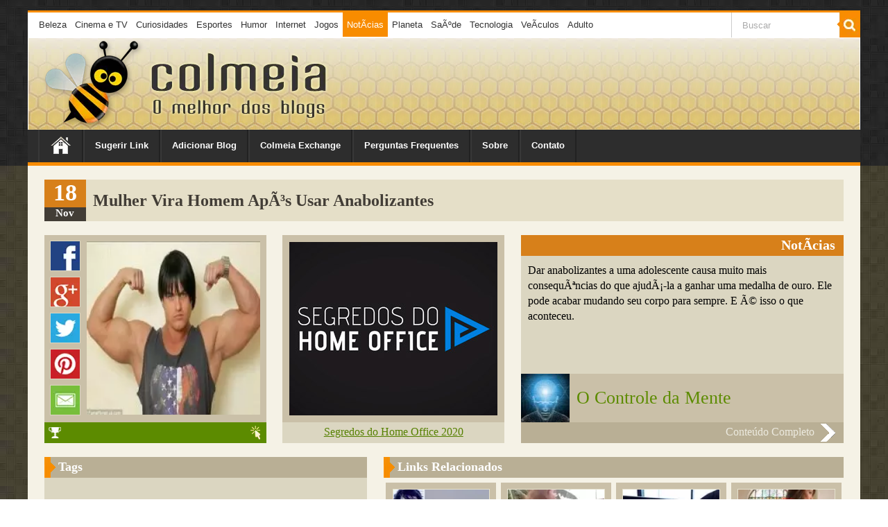

--- FILE ---
content_type: text/html; charset=UTF-8
request_url: https://www.colmeia.blog.br/mulher-vira-homem-apos-usar-anabolizantes.html
body_size: 11846
content:
<!DOCTYPE html PUBLIC "-//W3C//DTD XHTML 1.0 Transitional//EN" "http://www.w3.org/TR/xhtml1/DTD/xhtml1-transitional.dtd">
<html xmlns="http://www.w3.org/1999/xhtml" dir="ltr" lang="pt-BR">
<head>
	<meta http-equiv="Content-Type" content="text/html; charset=utf-8">
	<meta name="google-site-verification" content="pnc6xj4TcgXENxO_bEJOiJVB7b55Xac45bZMQ0dvjLI" />
	<meta name="msvalidate.01" content="B464146C44746826F88BB3DFCFBB9206" />
  <meta name="exoclick-site-verification" content="48a361de1901e43fd0f33138499cca9f">
	<meta name='description' content='Dar anabolizantes a uma adolescente causa muito mais consequÃªncias do que ajudÃ¡-la a ganhar uma medalha de ouro. Ele pode acabar mudando seu corpo para sempre. E Ã© isso o que aconteceu.'/>
	<meta name='keywords' content='dar, usar, la, homem, anabolizante, ajuda, adolescente, vira, consequencias, mulher, causa, anabolizantes'/>
	<meta name="robots" content="index,follow"/>
	<meta name="viewport" content="width=device-width, initial-scale=1.0">
	<meta property="fb:admins" content="100001973710729"/>
	
	<meta property="og:image" content="//img1.colmeia.blog.br/posts/share/c4d100b7d5ff419e9073a82a8a0b8200.jpg"/> 
	<link rel="image_src" href="//img1.colmeia.blog.br/posts/share/c4d100b7d5ff419e9073a82a8a0b8200.jpg" />
	<link rel="stylesheet" type="text/css" href="//static.colmeia.blog.br/style-responsive.css?update=201805152" />

	<link href="/feed" type="application/rss+xml" rel="alternate" title="Colmeia: O melhor dos blogs" />
	<link rel="shortcut icon" type="image/x-icon" href="//img.colmeia.blog.br/favicon.gif"/>
	<link rel="apple-touch-icon" sizes="114x114" href="//img.colmeia.blog.br/apple-touch-icon-114x114.png"/>
	<link rel="apple-touch-icon" sizes="72x72" href="//img.colmeia.blog.br/apple-touch-icon-72x72.png"/>
	<link rel="apple-touch-icon" sizes="57x57" href="//img.colmeia.blog.br/apple-touch-icon-57x57.png"/>
	<title>Mulher Vira Homem ApÃ³s Usar Anabolizantes - Colmeia : O Agregador de Links com Melhor dos Blogs</title> 

<script type="text/javascript">
if ((top.location != self.location))
	top.location = self.location + "?show";
</script>

	<script src="https://ajax.googleapis.com/ajax/libs/jquery/1.9.0/jquery.min.js" type="text/javascript"></script>
	<script src="//static.colmeia.blog.br/js/jquery.lazyload.min.js?20140808" type="text/javascript"></script>


<script type="text/javascript">
	function doSearch ()
	{
		var sInput = document.getElementById('search_input');
		var loc = "/search/" + sInput.value.toString().replace(/ /g,"+");
		window.location = loc;
	}
</script>

<!-- Posicione esta tag no cabeçalho ou imediatamente antes da tag de fechamento do corpo. -->

<script src="https://apis.google.com/js/platform.js" async defer>
	{lang: 'pt-BR'}
</script>




</head>
<body>
	<div id="toppage">
		<div id="header">

<script type="text/javascript">
  google_analytics_domain_name = "www.colmeia.blog.br";
	
  var _gaq = _gaq || [];
  _gaq.push(['_setAccount', 'UA-2534442-4']);
  _gaq.push(['_setDomainName', 'www.colmeia.blog.br']);

  _gaq.push(['_trackPageview', '/noticias/mulher-vira-homem-apos-usar-anabolizantes.html']);

  (function() {
    var ga = document.createElement('script'); ga.type = 'text/javascript'; ga.async = true;
    ga.src = ('https:' == document.location.protocol ? 'https://ssl' : 'http://www') + '.google-analytics.com/ga.js';
    var s = document.getElementsByTagName('script')[0]; s.parentNode.insertBefore(ga, s);
  })();
</script>
<script>
function catMenuShowHide()
{
	var catMenu = document.getElementById('catBarMobile');
	if (catMenu.className == 'catBarClosed')
		catMenu.className = 'catBarOpened';
	else
		catMenu.className = 'catBarClosed';
}
function pageMenuShowHide()
{
	var pageMenu = document.getElementById('pageBarMobile');
	if (pageMenu.className == 'pageBarClosed')
		pageMenu.className = 'pageBarOpened';
	else
		pageMenu.className = 'pageBarClosed';
}
</script>

		<div id="innerHeader">
			<div class="topBar">
				<div class="searchBar" >
					<input type="text" id="search_input" onkeypress="if (window.event &amp;&amp; window.event.keyCode == 13) doSearch(); else if (event &amp;&amp; event.keyCode == 13) doSearch();" value="Buscar" onfocus="if (this.value == 'Buscar') {this.value = '';}" onblur="if (this.value == '') {this.value = 'Buscar';}" autocomplete="off" />
					<img align="right" src="http://img.colmeia.blog.br/responsive/SearchButton.png" style="float:right; width:34px; height:36px; cursor:pointer;" onClick="doSearch();" /></button>
				</div>
				<div class="catBarDesktop">
				<a class="catList" onMouseOver="this.className='catList catSelected';" onMouseOut="this.className='catList';" href="/category/beleza/">Beleza</a>
				<a class="catList" onMouseOver="this.className='catList catSelected';" onMouseOut="this.className='catList';" href="/category/cinematv/">Cinema e TV</a>
				<a class="catList" onMouseOver="this.className='catList catSelected';" onMouseOut="this.className='catList';" href="/category/curiosidades/">Curiosidades</a>
				<a class="catList" onMouseOver="this.className='catList catSelected';" onMouseOut="this.className='catList';" href="/category/esportes/">Esportes</a>
				<a class="catList" onMouseOver="this.className='catList catSelected';" onMouseOut="this.className='catList';" href="/category/humor/">Humor</a>
				<a class="catList" onMouseOver="this.className='catList catSelected';" onMouseOut="this.className='catList';" href="/category/internet/">Internet</a>
				<a class="catList" onMouseOver="this.className='catList catSelected';" onMouseOut="this.className='catList';" href="/category/jogos/">Jogos</a>
				<a class="catList catSelected" href="/category/noticias/">NotÃ­cias</a>
				<a class="catList" onMouseOver="this.className='catList catSelected';" onMouseOut="this.className='catList';" href="/category/planeta/">Planeta</a>
				<a class="catList" onMouseOver="this.className='catList catSelected';" onMouseOut="this.className='catList';" href="/category/saude/">SaÃºde</a>
				<a class="catList" onMouseOver="this.className='catList catSelected';" onMouseOut="this.className='catList';" href="/category/tecnologia/">Tecnologia</a>
				<a class="catList" onMouseOver="this.className='catList catSelected';" onMouseOut="this.className='catList';" href="/category/veiculos/">VeÃ­culos</a>
				<a class="catList" onMouseOver="this.className='catList catSelected';" onMouseOut="this.className='catList';" href="/category/adulto/">Adulto</a>
					<div class="catButton"><img src="http://img.colmeia.blog.br/responsive/CategoryMenuButton.png" onClick="catMenuShowHide();"/></div>
				</div>
				<div id="catBarMobile" class="catBarClosed">
				<a class="catList" onMouseOver="this.className='catList catSelected';" onMouseOut="this.className='catList';" href="/category/beleza/">Beleza</a>
				<a class="catList" onMouseOver="this.className='catList catSelected';" onMouseOut="this.className='catList';" href="/category/cinematv/">Cinema e TV</a>
				<a class="catList" onMouseOver="this.className='catList catSelected';" onMouseOut="this.className='catList';" href="/category/curiosidades/">Curiosidades</a>
				<a class="catList" onMouseOver="this.className='catList catSelected';" onMouseOut="this.className='catList';" href="/category/esportes/">Esportes</a>
				<a class="catList" onMouseOver="this.className='catList catSelected';" onMouseOut="this.className='catList';" href="/category/humor/">Humor</a>
				<a class="catList" onMouseOver="this.className='catList catSelected';" onMouseOut="this.className='catList';" href="/category/internet/">Internet</a>
				<a class="catList" onMouseOver="this.className='catList catSelected';" onMouseOut="this.className='catList';" href="/category/jogos/">Jogos</a>
				<a class="catList catSelected" href="/category/noticias/">NotÃ­cias</a>
				<a class="catList" onMouseOver="this.className='catList catSelected';" onMouseOut="this.className='catList';" href="/category/planeta/">Planeta</a>
				<a class="catList" onMouseOver="this.className='catList catSelected';" onMouseOut="this.className='catList';" href="/category/saude/">SaÃºde</a>
				<a class="catList" onMouseOver="this.className='catList catSelected';" onMouseOut="this.className='catList';" href="/category/tecnologia/">Tecnologia</a>
				<a class="catList" onMouseOver="this.className='catList catSelected';" onMouseOut="this.className='catList';" href="/category/veiculos/">VeÃ­culos</a>
				<a class="catList" onMouseOver="this.className='catList catSelected';" onMouseOut="this.className='catList';" href="/category/adulto/">Adulto</a>
				</div>
			</div>
			
			<div class="brand">
				<div class="abelha">
					<a href="/" title="Colmeia - O melhor dos blogs">
						<img src="http://img.colmeia.blog.br/responsive/Abelha.png" border="0" width="150" height="130"/>
					</a>
				</div>
				<div class="logo">
					<a href="/" title="Colmeia - O melhor dos blogs">
						<img src="http://img.colmeia.blog.br/responsive/LogoColmeia.png" border="0" alt="Colmeia - O melhor dos blogs" width="260" height="100"/>
					</a>
				</div>
			</div>
			<div class="pageBar">
				<a class="pageList" onMouseOver="this.className='pageList pageHover';" onMouseOut="this.className='pageList';" style="margin-left:15px;" href="/"><img src="http://img.colmeia.blog.br/responsive/HomeIcon.png" border="none" width="31" height="27" style="margin-top:-6px;"/></a>
				<a class="pageList" onMouseOver="this.className='pageList pageHover';" onMouseOut="this.className='pageList';" href="/submit/">Sugerir Link</a>
				<a class="pageList" onMouseOver="this.className='pageList pageHover';" onMouseOut="this.className='pageList';" href="/addblog/">Adicionar Blog</a>
				<a class="pageList" onMouseOver="this.className='pageList pageHover';" onMouseOut="this.className='pageList';" href="/exchange/">Colmeia Exchange</a>
				<a class="pageList lessImportant" onMouseOver="this.className='pageList pageHover lessImportant';" onMouseOut="this.className='pageList lessImportant';" href="/faq/">Perguntas Frequentes</a>
				<a class="pageList lessImportant" onMouseOver="this.className='pageList pageHover lessImportant';" onMouseOut="this.className='pageList lessImportant';" href="/about/">Sobre</a>
				<a class="pageList" onMouseOver="this.className='pageList pageHover';" onMouseOut="this.className='pageList';" href="/contact/">Contato</a>
				<div class="pageMenu"><img src="http://img.colmeia.blog.br/responsive/PageMenuButton.png" onClick="pageMenuShowHide();"/></div>
			</div>
		</div>
		<div id="pageBarMobile" class="pageBarClosed">
			<a class="pageList" onMouseOver="this.className='pageList pageHover';" onMouseOut="this.className='pageList';" href="/submit/">Sugerir Link</a>
			<a class="pageList" onMouseOver="this.className='pageList pageHover';" onMouseOut="this.className='pageList';" href="/addblog/">Adicionar Blog</a>
			<a class="pageList" onMouseOver="this.className='pageList pageHover';" onMouseOut="this.className='pageList';" href="/exchange/">Colmeia Exchange</a>
			<a class="pageList" onMouseOver="this.className='pageList pageHover';" onMouseOut="this.className='pageList';" href="/faq/">Perguntas Frequentes</a>
			<a class="pageList" onMouseOver="this.className='pageList pageHover';" onMouseOut="this.className='pageList';" href="/about/">Sobre</a>
			<a class="pageList" onMouseOver="this.className='pageList pageHover';" onMouseOut="this.className='pageList';" href="/contact/">Contato</a>
		</div>
		</div>
	</div>
	<div id="page">
		<div id="middle" style="border-bottom:8px solid #dbd6c1; display:table;">
			<div id="content" style="position:relative;">
				<script language="javascript">

function shareShowHide (boxId)
{
	var shareBox = document.getElementById(boxId);
	if (shareBox.style.visibility == 'hidden')
		shareBox.style.visibility = 'visible';
	else if (shareBox.style.visibility == 'visible')
		shareBox.style.visibility = 'hidden';
}

</script>

<!-- google_ad_section_start -->
<div class="content_header" >
	<div class="content_calendar" style="display:block; float:left; width:60px; height:60px; font-family:'Trebuchet MS';color:#fff; cursor:default;">
		<div class="content_cal_day" style="display:block; width:60px; height:40px; background:#d7801a; font-size:34px; text-align:center; font-weight:bold;">18</div>
		<div class="content_cal_month" style="display:block; width:60px; height:20px; background:#423d36; font-size:15px; text-align:center; font-weight:bold;">Nov</div>
	</div>
	<div style="width: calc(100% - 80px); display: table; height: 60px; padding: 0 10px;">
	<h1 class="content_title">Mulher Vira Homem ApÃ³s Usar Anabolizantes</h1>
	</div>
</div>

<div class="content_center">
<div class="content_image">
	<div class="content_share" style="display:block; float:left; width:60px; height:270px;">
		<img src="//img.colmeia.blog.br/responsive/ShareIconFacebook.png" style="border: 1px solid #dbd6c1; margin: 8px 8px 0 8px; cursor:pointer;" onClick="window.open('https://www.facebook.com/sharer/sharer.php?u=http://www.colmeia.blog.br/mulher-vira-homem-apos-usar-anabolizantes.html&Mulher Vira Homem ApÃ³s Usar Anabolizantes','facebook','width=600, height=350');" />
		<img src="//img.colmeia.blog.br/responsive/ShareIconGoogle.png" style="border: 1px solid #dbd6c1; margin: 8px 8px 0 8px; cursor:pointer;" onClick="window.open('https://plus.google.com/share?url=http://www.colmeia.blog.br/mulher-vira-homem-apos-usar-anabolizantes.html','google+','width=500, height=450');" />
		<img src="//img.colmeia.blog.br/responsive/ShareIconTwitter.png" style="border: 1px solid #dbd6c1; margin: 8px 8px 0 8px; cursor:pointer;" onClick="window.open('https://twitter.com/intent/tweet?source=http://www.colmeia.blog.br/mulher-vira-homem-apos-usar-anabolizantes.html&text=Mulher Vira Homem ApÃ³s Usar Anabolizantes:%20http://www.colmeia.blog.br/mulher-vira-homem-apos-usar-anabolizantes.html&via=colmeiablog','twitter','width=600, height=350');" />
		<img src="//img.colmeia.blog.br/responsive/ShareIconPinterest.png" style="border: 1px solid #dbd6c1; margin: 8px 8px 0 8px; cursor:pointer;" onClick="window.open('https://pinterest.com/pin/create/button/?url=http://www.colmeia.blog.br/mulher-vira-homem-apos-usar-anabolizantes.html&media=http://img.colmeia.blog.br/posts/full/c4d100b7d5ff419e9073a82a8a0b8200.jpg&description=Mulher Vira Homem ApÃ³s Usar Anabolizantes','pinterest','width=650, height=450');" />
		<a href="mailto:?subject=Mulher Vira Homem ApÃ³s Usar Anabolizantes&amp;body=Dar anabolizantes a uma adolescente causa muito mais consequÃªncias do que ajudÃ¡-la a ganhar uma medalha de ouro. Ele pode acabar mudando seu corpo para sempre. E Ã© isso o que aconteceu.:%20http://www.colmeia.blog.br/mulher-vira-homem-apos-usar-anabolizantes.html"><img src="//img.colmeia.blog.br/responsive/ShareIconEmail.png" style="border: 1px solid #dbd6c1; margin: 8px 8px 0 8px; cursor:pointer;" /></a>
	</div>
	
	<img src="//img1.colmeia.blog.br/posts/full/c4d100b7d5ff419e9073a82a8a0b8200.jpg" border="0" width="250" height="250" alt="Mulher Vira Homem ApÃ³s Usar Anabolizantes" title="Mulher Vira Homem ApÃ³s Usar Anabolizantes" style="display:block; float:left; margin:9px 0 0 1px;" />
		<div class="content_numbers" style="width:320px; height:30px; clear: both; background:#5c8b00; color:#fff; font-family:Arial; font-size:18px; font-weight:bold;">
		<div style="display:block; float:left; margin:3px;"><img src="//img.colmeia.blog.br/responsive/RankingIcon.png"/></div>
		<div style="display:block; float:left; margin:5px 0;"></div>
		<div style="display:block; float:right; margin:3px;"><img src="//img.colmeia.blog.br/responsive/ClickIcon.png"/></div>
		<div style="display:block; float:right; margin:5px 0;"></div>
	</div>
</div>

<div class="content_sense" style="background-color:#cac0a8;">
	<div style="width:300px;height:250px;margin:10px;overflow:hidden;display:block;">
    <a href="https://go.hotmart.com/G28713872D" target="_blank" title="Segredos do Home Office 2020" onclick="_gaq.push(['_trackPageview', '/outgoing/banner.segredosdohomeoffice2020.eduardoborges.com.br']);"><img src="https://img.colmeia.blog.br/hot/segredos-do-homeoffice.jpg" alt="Segredos do Home Office 2020" width="300" height="250"></a>
  </div>
  <div style="width:310px;height:20px;margin:0px;padding:5px;display:block;text-align:center;background-color:#dbd6c1">
    <a href="https://go.hotmart.com/G28713872D" target="_blank" title="Segredos do Home Office 2020" onclick="_gaq.push(['_trackPageview', '/outgoing/link.segredosdohomeoffice2020.eduardoborges.com.br']);" style="color:#558000; font-family: 'Trebuchet MS';">Segredos do Home Office 2020</a>

					</div>
</div>

<div class="content_container">
	<div class="content_cat" style="height:24px; background:#d7801a; color:#FFF; font-family:'Trebuchet MS'; font-size:20px; font-weight:bold; padding:3px 12px; text-align:right;">NotÃ­cias</div>
	<div class="content_text">Dar anabolizantes a uma adolescente causa muito mais consequÃªncias do que ajudÃ¡-la a ganhar uma medalha de ouro. Ele pode acabar mudando seu corpo para sempre. E Ã© isso o que aconteceu.</div>
	
	<div class="content_blog" style="height:70px;">
		<div class="content_blog_name" style="display: table; float:left; width:100%; height:70px; background:#cac0a8; color:#5c8b00; font-family:Tahoma; font-size:26px; text-align:left; line-height:30px; overflow:hidden;">
			<a href="/blog/ocontroledamente.com" style="display:table-cell; width:70px;" ><img align="left" src="//img0.colmeia.blog.br/blogs/regular/daf25200d60e3018850de41d2609918d.jpg" width="70" height="70" border="0" alt="O Controle da Mente" tilie="O Controle da Mente"/></a>
			<a href="/blog/ocontroledamente.com" style="color:#5c8b00; display:table-cell; vertical-align:middle; padding-left:10px;">O Controle da Mente</a>
		</div>
			</div>
		<div class="visite_blog" style="height:30px; background:#b9af95; color:#FFF; font-family:'Trebuchet MS'; font-size:16px;"><img align="right" src="//img.colmeia.blog.br/responsive/ArrowWhiteRight.png" align="top" style="margin: 0 8px 0 4px;"/><a href="http://www.ocontroledamente.com/2014/10/mulher-vira-homem-apos-usar.html" target="_blank" onclick="_gaq.push(['_trackPageview', '/outgoing/ocontroledamente.com']);" style="color:#ECEADF; text-align:right; display:block; width: 100%; padding-top:5px;" rel="nofollow" title="Mulher Vira Homem ApÃ³s Usar Anabolizantes">Conteúdo Completo</a></div>
	</div>

<div class="tags_container">
	<div style="height:22px; background-color:#b9af95; color:#FFF; background-image:url(//img.colmeia.blog.br/responsive/ArrowOrange.png); background-repeat: no-repeat; background-position:left;font-family:'Trebuchet MS'; font-size:18px; font-weight:bold; padding:4px 0 4px 20px;">Tags</div>
	<div style="display:table; height: 270px; background: #dbd6c1;">
		<div class="tag_list">
					<a class="words_tag tag_size_24" href="/tag/dar"><b>Dar</b></a>
					<a class="words_tag tag_size_18" href="/tag/usar"><b>Usar</b></a>
					<a class="words_tag tag_size_10" href="/tag/la"><b>La</b></a>
					<a class="words_tag tag_size_18" href="/tag/homem"><b>Homem</b></a>
					<a class="words_tag tag_size_16" href="/tag/anabolizante"><b>Anabolizante</b></a>
					<a class="words_tag tag_size_22" href="/tag/ajuda"><b>Ajuda</b></a>
					<a class="words_tag tag_size_20" href="/tag/adolescente"><b>Adolescente</b></a>
					<a class="words_tag tag_size_20" href="/tag/vira"><b>Vira</b></a>
					<a class="words_tag tag_size_16" href="/tag/consequencias"><b>Consequencias</b></a>
					<a class="words_tag tag_size_12" href="/tag/mulher"><b>Mulher</b></a>
					<a class="words_tag tag_size_12" href="/tag/causa"><b>Causa</b></a>
					<a class="words_tag tag_size_14" href="/tag/anabolizantes"><b>Anabolizantes</b></a>
				</div>
	</div>
</div>
<!-- google_ad_section_end -->

<div class="related_container">
	<div style="width:100%; height:22px; background-color:#b9af95; color:#FFF; background-image:url(//img.colmeia.blog.br/responsive/ArrowOrange.png); background-repeat: no-repeat; background-position:left;font-family:'Trebuchet MS'; font-size:18px; font-weight:bold; padding:4px 0 4px 20px;">Links Relacionados</div>
  	  
  
  <a class="content_related_container" href="adolescente-poe-fogo-na-casa-da-mae-por-causa-de-castig.html" title="Adolescente PÃµe Fogo na Casa da MÃ£e por Causa de...">
    <div class="content_rel_img"><img src="//img0.colmeia.blog.br/posts/big/82a671ec936f8ed1775f2dcbda3d1f23.jpg" width="136" height="136"/></div>
    <div class="content_rel_cat" style="height:17px; background:#d7801a; color:#FFF; font-family:'Tahoma'; font-size:13px; font-weight:bold; padding:2px 10px; text-decoration:none;">NotÃ­cias</div>
    <div class="content_rel_text" style="height:51px; font-family:'Trebuchet MS'; font-size:13px; overflow:hidden; margin:5px 10px 2px; color:#000; text-decoration:none; line-height:16px;">Adolescente PÃµe Fogo na Casa da MÃ£e por Causa de...</div>
    <div class="content_rel_blog" style="background:#cac0a8; height:25px;">
			<img src="//img2.colmeia.blog.br/blogs/mini/b2f5bed5520297389c64800679a47176.jpg" alt="Douglas Paz" align="left" width="25" height="25" />
			<div style="float:left; color:#5c8b00; font-family:'Tahoma'; font-size:13px; font-weight:bold; margin:0 4px; width: calc(100% - 33px); height: 25px; line-height:25px;">Douglas Paz</div>
		</div>
  </a>
	  	  
  
  <a class="content_related_container" href="idosa-joga-agua-fervendo-em-adolescente-gravida-por-cau.html" title="Idosa Joga Ãgua Fervendo em Adolescente GrÃ¡vida Por...">
    <div class="content_rel_img"><img src="//img1.colmeia.blog.br/posts/big/ce06522520a7bcad76d2d738e04beb40.jpg" width="136" height="136"/></div>
    <div class="content_rel_cat" style="height:17px; background:#d7801a; color:#FFF; font-family:'Tahoma'; font-size:13px; font-weight:bold; padding:2px 10px; text-decoration:none;">NotÃ­cias</div>
    <div class="content_rel_text" style="height:51px; font-family:'Trebuchet MS'; font-size:13px; overflow:hidden; margin:5px 10px 2px; color:#000; text-decoration:none; line-height:16px;">Idosa Joga Ãgua Fervendo em Adolescente GrÃ¡vida Por...</div>
    <div class="content_rel_blog" style="background:#cac0a8; height:25px;">
			<img src="//img0.colmeia.blog.br/blogs/mini/4e9fbb3e11c1539851c4d6e7aced3aed.jpg" alt="Baratonta" align="left" width="25" height="25" />
			<div style="float:left; color:#5c8b00; font-family:'Tahoma'; font-size:13px; font-weight:bold; margin:0 4px; width: calc(100% - 33px); height: 25px; line-height:25px;">Baratonta</div>
		</div>
  </a>
	  	  
  
  <a class="content_related_container" href="como-usar-o-facebook-no-trabalho-sem-dar-bandeira.html" title="Como Usar o Facebook no Trabalho Sem 'Dar Bandeira'">
    <div class="content_rel_img"><img src="//img1.colmeia.blog.br/posts/big/56d4d5bc3dc0f603978b54c6518ab221.jpg" width="136" height="136"/></div>
    <div class="content_rel_cat" style="height:17px; background:#d7801a; color:#FFF; font-family:'Tahoma'; font-size:13px; font-weight:bold; padding:2px 10px; text-decoration:none;">Internet</div>
    <div class="content_rel_text" style="height:51px; font-family:'Trebuchet MS'; font-size:13px; overflow:hidden; margin:5px 10px 2px; color:#000; text-decoration:none; line-height:16px;">Como Usar o Facebook no Trabalho Sem 'Dar Bandeira'</div>
    <div class="content_rel_blog" style="background:#cac0a8; height:25px;">
			<img src="//img1.colmeia.blog.br/blogs/mini/9afc1cd4cdcc36410af0541fe9322e3e.jpg" alt="Visual Dicas" align="left" width="25" height="25" />
			<div style="float:left; color:#5c8b00; font-family:'Tahoma'; font-size:13px; font-weight:bold; margin:0 4px; width: calc(100% - 33px); height: 25px; line-height:25px;">Visual Dicas</div>
		</div>
  </a>
	  	  
  
  <a class="content_related_container" href="padre-expulsa-garota-da-igreja-por-causa-do-short.html" title="Padre Expulsa Garota da Igreja Por Causa do Short">
    <div class="content_rel_img"><img src="//img2.colmeia.blog.br/posts/big/021881a18d72bb620c4f96b5ecdf63b5.jpg" width="136" height="136"/></div>
    <div class="content_rel_cat" style="height:17px; background:#d7801a; color:#FFF; font-family:'Tahoma'; font-size:13px; font-weight:bold; padding:2px 10px; text-decoration:none;">NotÃ­cias</div>
    <div class="content_rel_text" style="height:51px; font-family:'Trebuchet MS'; font-size:13px; overflow:hidden; margin:5px 10px 2px; color:#000; text-decoration:none; line-height:16px;">Padre Expulsa Garota da Igreja Por Causa do Short</div>
    <div class="content_rel_blog" style="background:#cac0a8; height:25px;">
			<img src="//img0.colmeia.blog.br/blogs/mini/daf25200d60e3018850de41d2609918d.jpg" alt="O Controle da Mente" align="left" width="25" height="25" />
			<div style="float:left; color:#5c8b00; font-family:'Tahoma'; font-size:13px; font-weight:bold; margin:0 4px; width: calc(100% - 33px); height: 25px; line-height:25px;">O Controle da Mente</div>
		</div>
  </a>
	  	  	  	  	  </div>
</div><!-- Content Center -->

<!-- google_ad_section_end(weight=ignore) -->



<div class="boxMsgFull" style="clear:both; background-image:url(//img.colmeia.blog.br/responsive/ArrowOrange.png);">
	<div class="boxMsgText">Confira Também Outros Links em Destaque:</div>
</div>



			<div class="boxListPost">
				<div class="listPostImg" style="position:relative;">
					<a href="/sharon-stone-diz-que-nao-quer-transar-com-um-desconheci.html" target="_blank"><img class="lazy" src="//img.colmeia.blog.br/loadImage.gif" data-original="//img1.colmeia.blog.br/posts/full/97687b68199cf9abb6cb3df30785dca6.jpg" border="0" alt="Sharon Stone Diz que NÃ£o Quer Transar com um Desconhecido" title="Sharon Stone Diz que NÃ£o Quer Transar com um Desconhecido" width="200" height="200"/></a>
					<div id="shareBox398621" class="listPostShare" style="visibility:hidden;" >
						<img src="//img.colmeia.blog.br/responsive/ShareIconFacebookSmall.png" onClick="window.open('https://www.facebook.com/sharer/sharer.php?u=http://www.colmeia.blog.br/sharon-stone-diz-que-nao-quer-transar-com-um-desconheci.html&Sharon Stone Diz que NÃ£o Quer Transar com um Desconhecido','facebook','width=600, height=350');" style="cursor:pointer;" />
						<img src="//img.colmeia.blog.br/responsive/ShareIconGoogleSmall.png" onClick="window.open('https://plus.google.com/share?url=http://www.colmeia.blog.br/sharon-stone-diz-que-nao-quer-transar-com-um-desconheci.html','google+','width=500, height=450');" style="cursor:pointer;" />
						<img src="//img.colmeia.blog.br/responsive/ShareIconTwitterSmall.png" onClick="window.open('https://twitter.com/intent/tweet?source=http://www.colmeia.blog.br/sharon-stone-diz-que-nao-quer-transar-com-um-desconheci.html&text=Sharon Stone Diz que NÃ£o Quer Transar com um Desconhecido:%20http://www.colmeia.blog.br/sharon-stone-diz-que-nao-quer-transar-com-um-desconheci.html&via=colmeiablog','twitter','width=600, height=350');" style="cursor:pointer;" />
						<img src="//img.colmeia.blog.br/responsive/ShareIconPinterestSmall.png" onClick="window.open('https://pinterest.com/pin/create/button/?url=http://www.colmeia.blog.br/sharon-stone-diz-que-nao-quer-transar-com-um-desconheci.html&media=http://img.colmeia.blog.br/posts/full/97687b68199cf9abb6cb3df30785dca6.jpg&description=Sharon Stone Diz que NÃ£o Quer Transar com um Desconhecido','pinterest','width=650, height=450');" style="cursor:pointer;" />
						<a href="mailto:?subject=Sharon Stone Diz que NÃ£o Quer Transar com um Desconhecido&amp;body=Aos 58 anos de idade e solteira, um dos maiores sÃ­mbolos sexuais do cinema nos anos 90 diz tambÃ©m que nÃ£o tem medo de envelhecer. "Parei de questionar tudo. Acho que Ã© apenas uma questÃ£o de sentir-se bem consigo mesma".:%20http://www.colmeia.blog.br/sharon-stone-diz-que-nao-quer-transar-com-um-desconheci.html"><img src="//img.colmeia.blog.br/responsive/ShareIconEmailSmall.png" /></a>
					</div>
				</div>
				<div class="listPostTop">
					<img style="float:left;" src="//img.colmeia.blog.br/responsive/RankingIcon.png"/>
					<img style="float:right; cursor:pointer;" src="//img.colmeia.blog.br/responsive/ShareIcon.png"/ onclick="shareShowHide('shareBox398621')">
				</div>
				<div class="listPostTitle" style="clear:both">
					<a href="/sharon-stone-diz-que-nao-quer-transar-com-um-desconheci.html" target="_blank">Sharon Stone Diz que NÃ£o Quer Transar com um...</a>
				</div>
				<div class="listPostCat">
					<a href="/category/cinematv/">Cinema e TV</a>
				</div>
				<div class="listPostBlog">
					<img class="lazy" src="//img.colmeia.blog.br/loadImage.gif" data-original="//img1.colmeia.blog.br/blogs/small/7c11219639319582995bea50af7d71d1.jpg" width="50" height="50" alt='Clave do Sul' align="left" /><div>Clave do Sul</div>
				</div>
			</div>


			<div class="boxListPost">
				<div class="listPostImg" style="position:relative;">
					<a href="/senhora-morte-negra.html" target="_blank"><img class="lazy" src="//img.colmeia.blog.br/loadImage.gif" data-original="//img3.colmeia.blog.br/posts/full/46aec909a2c1ac03aef36abc781b9993.jpg" border="0" alt="Senhora Morte Negra" title="Senhora Morte Negra" width="200" height="200"/></a>
					<div id="shareBox397119" class="listPostShare" style="visibility:hidden;" >
						<img src="//img.colmeia.blog.br/responsive/ShareIconFacebookSmall.png" onClick="window.open('https://www.facebook.com/sharer/sharer.php?u=http://www.colmeia.blog.br/senhora-morte-negra.html&Senhora Morte Negra','facebook','width=600, height=350');" style="cursor:pointer;" />
						<img src="//img.colmeia.blog.br/responsive/ShareIconGoogleSmall.png" onClick="window.open('https://plus.google.com/share?url=http://www.colmeia.blog.br/senhora-morte-negra.html','google+','width=500, height=450');" style="cursor:pointer;" />
						<img src="//img.colmeia.blog.br/responsive/ShareIconTwitterSmall.png" onClick="window.open('https://twitter.com/intent/tweet?source=http://www.colmeia.blog.br/senhora-morte-negra.html&text=Senhora Morte Negra:%20http://www.colmeia.blog.br/senhora-morte-negra.html&via=colmeiablog','twitter','width=600, height=350');" style="cursor:pointer;" />
						<img src="//img.colmeia.blog.br/responsive/ShareIconPinterestSmall.png" onClick="window.open('https://pinterest.com/pin/create/button/?url=http://www.colmeia.blog.br/senhora-morte-negra.html&media=http://img.colmeia.blog.br/posts/full/46aec909a2c1ac03aef36abc781b9993.jpg&description=Senhora Morte Negra','pinterest','width=650, height=450');" style="cursor:pointer;" />
						<a href="mailto:?subject=Senhora Morte Negra&amp;body=A agricultora que semeou o terror entre os nazistas durante a II Guerra Mundial:%20http://www.colmeia.blog.br/senhora-morte-negra.html"><img src="//img.colmeia.blog.br/responsive/ShareIconEmailSmall.png" /></a>
					</div>
				</div>
				<div class="listPostTop">
					<img style="float:left;" src="//img.colmeia.blog.br/responsive/RankingIcon.png"/>
					<img style="float:right; cursor:pointer;" src="//img.colmeia.blog.br/responsive/ShareIcon.png"/ onclick="shareShowHide('shareBox397119')">
				</div>
				<div class="listPostTitle" style="clear:both">
					<a href="/senhora-morte-negra.html" target="_blank">Senhora Morte Negra</a>
				</div>
				<div class="listPostCat">
					<a href="/category/curiosidades/">Curiosidades</a>
				</div>
				<div class="listPostBlog">
					<img class="lazy" src="//img.colmeia.blog.br/loadImage.gif" data-original="//img2.colmeia.blog.br/blogs/small/ea7abc19d9213fa13004dcf0f7eb92b7.jpg" width="50" height="50" alt='Mentes Imundas e Belas' align="left" /><div>Mentes Imundas e</div>
				</div>
			</div>


			<div class="boxListPost">
				<div class="listPostImg" style="position:relative;">
					<a href="/novo-nissan-kicks-sera-fabricado-no-brasil.html" target="_blank"><img class="lazy" src="//img.colmeia.blog.br/loadImage.gif" data-original="//img0.colmeia.blog.br/posts/full/ad7c5f137d16a03e5acd0ad066334adb.jpg" border="0" alt="Novo Nissan Kicks SerÃ¡ Fabricado no Brasil" title="Novo Nissan Kicks SerÃ¡ Fabricado no Brasil" width="200" height="200"/></a>
					<div id="shareBox389764" class="listPostShare" style="visibility:hidden;" >
						<img src="//img.colmeia.blog.br/responsive/ShareIconFacebookSmall.png" onClick="window.open('https://www.facebook.com/sharer/sharer.php?u=http://www.colmeia.blog.br/novo-nissan-kicks-sera-fabricado-no-brasil.html&Novo Nissan Kicks SerÃ¡ Fabricado no Brasil','facebook','width=600, height=350');" style="cursor:pointer;" />
						<img src="//img.colmeia.blog.br/responsive/ShareIconGoogleSmall.png" onClick="window.open('https://plus.google.com/share?url=http://www.colmeia.blog.br/novo-nissan-kicks-sera-fabricado-no-brasil.html','google+','width=500, height=450');" style="cursor:pointer;" />
						<img src="//img.colmeia.blog.br/responsive/ShareIconTwitterSmall.png" onClick="window.open('https://twitter.com/intent/tweet?source=http://www.colmeia.blog.br/novo-nissan-kicks-sera-fabricado-no-brasil.html&text=Novo Nissan Kicks SerÃ¡ Fabricado no Brasil:%20http://www.colmeia.blog.br/novo-nissan-kicks-sera-fabricado-no-brasil.html&via=colmeiablog','twitter','width=600, height=350');" style="cursor:pointer;" />
						<img src="//img.colmeia.blog.br/responsive/ShareIconPinterestSmall.png" onClick="window.open('https://pinterest.com/pin/create/button/?url=http://www.colmeia.blog.br/novo-nissan-kicks-sera-fabricado-no-brasil.html&media=http://img.colmeia.blog.br/posts/full/ad7c5f137d16a03e5acd0ad066334adb.jpg&description=Novo Nissan Kicks SerÃ¡ Fabricado no Brasil','pinterest','width=650, height=450');" style="cursor:pointer;" />
						<a href="mailto:?subject=Novo Nissan Kicks SerÃ¡ Fabricado no Brasil&amp;body=Carlos Ghosn, presidente e CEO da Nissan Motor Co., Ltd., anunciou hoje que a marca vai produzir um novo crossover que serÃ¡ vendido globalmente, comeÃ§ando com os mercados latino-americanos a partir de 2016.:%20http://www.colmeia.blog.br/novo-nissan-kicks-sera-fabricado-no-brasil.html"><img src="//img.colmeia.blog.br/responsive/ShareIconEmailSmall.png" /></a>
					</div>
				</div>
				<div class="listPostTop">
					<img style="float:left;" src="//img.colmeia.blog.br/responsive/RankingIcon.png"/>
					<img style="float:right; cursor:pointer;" src="//img.colmeia.blog.br/responsive/ShareIcon.png"/ onclick="shareShowHide('shareBox389764')">
				</div>
				<div class="listPostTitle" style="clear:both">
					<a href="/novo-nissan-kicks-sera-fabricado-no-brasil.html" target="_blank">Novo Nissan Kicks SerÃ¡ Fabricado no Brasil</a>
				</div>
				<div class="listPostCat">
					<a href="/category/veiculos/">VeÃ­culos</a>
				</div>
				<div class="listPostBlog">
					<img class="lazy" src="//img.colmeia.blog.br/loadImage.gif" data-original="//img1.colmeia.blog.br/blogs/small/06f4c5fc7180cf9267d7384aad8f81a0.jpg" width="50" height="50" alt='Carros e Marcas' align="left" /><div>Carros e Marcas</div>
				</div>
			</div>


			<div class="boxListPost">
				<div class="listPostImg" style="position:relative;">
					<a href="/hoteis-bons-e-baratos-na-cidade-do-cabo-na-africa-do-su2.html" target="_blank"><img class="lazy" src="//img.colmeia.blog.br/loadImage.gif" data-original="//img0.colmeia.blog.br/posts/full/c6d9aeb02370d30e43ab0cc0c4bd8f29.jpg" border="0" alt="HotÃ©is Bons e Baratos na Cidade do Cabo na Ãfrica do Sul" title="HotÃ©is Bons e Baratos na Cidade do Cabo na Ãfrica do Sul" width="200" height="200"/></a>
					<div id="shareBox389428" class="listPostShare" style="visibility:hidden;" >
						<img src="//img.colmeia.blog.br/responsive/ShareIconFacebookSmall.png" onClick="window.open('https://www.facebook.com/sharer/sharer.php?u=http://www.colmeia.blog.br/hoteis-bons-e-baratos-na-cidade-do-cabo-na-africa-do-su2.html&HotÃ©is Bons e Baratos na Cidade do Cabo na Ãfrica do Sul','facebook','width=600, height=350');" style="cursor:pointer;" />
						<img src="//img.colmeia.blog.br/responsive/ShareIconGoogleSmall.png" onClick="window.open('https://plus.google.com/share?url=http://www.colmeia.blog.br/hoteis-bons-e-baratos-na-cidade-do-cabo-na-africa-do-su2.html','google+','width=500, height=450');" style="cursor:pointer;" />
						<img src="//img.colmeia.blog.br/responsive/ShareIconTwitterSmall.png" onClick="window.open('https://twitter.com/intent/tweet?source=http://www.colmeia.blog.br/hoteis-bons-e-baratos-na-cidade-do-cabo-na-africa-do-su2.html&text=HotÃ©is Bons e Baratos na Cidade do Cabo na Ãfrica do Sul:%20http://www.colmeia.blog.br/hoteis-bons-e-baratos-na-cidade-do-cabo-na-africa-do-su2.html&via=colmeiablog','twitter','width=600, height=350');" style="cursor:pointer;" />
						<img src="//img.colmeia.blog.br/responsive/ShareIconPinterestSmall.png" onClick="window.open('https://pinterest.com/pin/create/button/?url=http://www.colmeia.blog.br/hoteis-bons-e-baratos-na-cidade-do-cabo-na-africa-do-su2.html&media=http://img.colmeia.blog.br/posts/full/c6d9aeb02370d30e43ab0cc0c4bd8f29.jpg&description=HotÃ©is Bons e Baratos na Cidade do Cabo na Ãfrica do Sul','pinterest','width=650, height=450');" style="cursor:pointer;" />
						<a href="mailto:?subject=HotÃ©is Bons e Baratos na Cidade do Cabo na Ãfrica do Sul&amp;body=A Cidade do Cabo Ã© a capital legislativa da Ãfrica do Sul, onde o Parlamento Nacional e muitos escritÃ³rios do governo estÃ£o localizados.Ã‰ a segunda cidade mais populosa do paÃ­s, ficando atrÃ¡s:%20http://www.colmeia.blog.br/hoteis-bons-e-baratos-na-cidade-do-cabo-na-africa-do-su2.html"><img src="//img.colmeia.blog.br/responsive/ShareIconEmailSmall.png" /></a>
					</div>
				</div>
				<div class="listPostTop">
					<img style="float:left;" src="//img.colmeia.blog.br/responsive/RankingIcon.png"/>
					<img style="float:right; cursor:pointer;" src="//img.colmeia.blog.br/responsive/ShareIcon.png"/ onclick="shareShowHide('shareBox389428')">
				</div>
				<div class="listPostTitle" style="clear:both">
					<a href="/hoteis-bons-e-baratos-na-cidade-do-cabo-na-africa-do-su2.html" target="_blank">HotÃ©is Bons e Baratos na Cidade do Cabo na...</a>
				</div>
				<div class="listPostCat">
					<a href="/category/curiosidades/">Curiosidades</a>
				</div>
				<div class="listPostBlog">
					<img class="lazy" src="//img.colmeia.blog.br/loadImage.gif" data-original="//img2.colmeia.blog.br/blogs/small/b84cce37daf25457d200cfc99a2df512.jpg" width="50" height="50" alt='Dicas de HotÃ©is' align="left" /><div>Dicas de HotÃ©is</div>
				</div>
			</div>


			<div class="boxListPost">
				<div class="listPostImg" style="position:relative;">
					<a href="/os-12-hoteis-mais-luxuosos-de-abu-dhabi.html" target="_blank"><img class="lazy" src="//img.colmeia.blog.br/loadImage.gif" data-original="//img1.colmeia.blog.br/posts/full/d0fe934e177fbeb20c19331ac3eafdb7.jpg" border="0" alt="Os 12 HotÃ©is Mais Luxuosos de Abu Dhabi" title="Os 12 HotÃ©is Mais Luxuosos de Abu Dhabi" width="200" height="200"/></a>
					<div id="shareBox386829" class="listPostShare" style="visibility:hidden;" >
						<img src="//img.colmeia.blog.br/responsive/ShareIconFacebookSmall.png" onClick="window.open('https://www.facebook.com/sharer/sharer.php?u=http://www.colmeia.blog.br/os-12-hoteis-mais-luxuosos-de-abu-dhabi.html&Os 12 HotÃ©is Mais Luxuosos de Abu Dhabi','facebook','width=600, height=350');" style="cursor:pointer;" />
						<img src="//img.colmeia.blog.br/responsive/ShareIconGoogleSmall.png" onClick="window.open('https://plus.google.com/share?url=http://www.colmeia.blog.br/os-12-hoteis-mais-luxuosos-de-abu-dhabi.html','google+','width=500, height=450');" style="cursor:pointer;" />
						<img src="//img.colmeia.blog.br/responsive/ShareIconTwitterSmall.png" onClick="window.open('https://twitter.com/intent/tweet?source=http://www.colmeia.blog.br/os-12-hoteis-mais-luxuosos-de-abu-dhabi.html&text=Os 12 HotÃ©is Mais Luxuosos de Abu Dhabi:%20http://www.colmeia.blog.br/os-12-hoteis-mais-luxuosos-de-abu-dhabi.html&via=colmeiablog','twitter','width=600, height=350');" style="cursor:pointer;" />
						<img src="//img.colmeia.blog.br/responsive/ShareIconPinterestSmall.png" onClick="window.open('https://pinterest.com/pin/create/button/?url=http://www.colmeia.blog.br/os-12-hoteis-mais-luxuosos-de-abu-dhabi.html&media=http://img.colmeia.blog.br/posts/full/d0fe934e177fbeb20c19331ac3eafdb7.jpg&description=Os 12 HotÃ©is Mais Luxuosos de Abu Dhabi','pinterest','width=650, height=450');" style="cursor:pointer;" />
						<a href="mailto:?subject=Os 12 HotÃ©is Mais Luxuosos de Abu Dhabi&amp;body=Abu Dhabi Ã© a capital dos Emirados Ãrabes Unidos e tambÃ©m o maior de todos os Emirados. Tem um litoral que se estende por mais de 400 quilÃ´metros e Ã© dividido para propÃ³sitos administrativos.:%20http://www.colmeia.blog.br/os-12-hoteis-mais-luxuosos-de-abu-dhabi.html"><img src="//img.colmeia.blog.br/responsive/ShareIconEmailSmall.png" /></a>
					</div>
				</div>
				<div class="listPostTop">
					<img style="float:left;" src="//img.colmeia.blog.br/responsive/RankingIcon.png"/>
					<img style="float:right; cursor:pointer;" src="//img.colmeia.blog.br/responsive/ShareIcon.png"/ onclick="shareShowHide('shareBox386829')">
				</div>
				<div class="listPostTitle" style="clear:both">
					<a href="/os-12-hoteis-mais-luxuosos-de-abu-dhabi.html" target="_blank">Os 12 HotÃ©is Mais Luxuosos de Abu Dhabi</a>
				</div>
				<div class="listPostCat">
					<a href="/category/curiosidades/">Curiosidades</a>
				</div>
				<div class="listPostBlog">
					<img class="lazy" src="//img.colmeia.blog.br/loadImage.gif" data-original="//img2.colmeia.blog.br/blogs/small/b84cce37daf25457d200cfc99a2df512.jpg" width="50" height="50" alt='Dicas de HotÃ©is' align="left" /><div>Dicas de HotÃ©is</div>
				</div>
			</div>


			<div class="boxListPost">
				<div class="listPostImg" style="position:relative;">
					<a href="/como-surgiu-o-ctrl-alt-del.html" target="_blank"><img class="lazy" src="//img.colmeia.blog.br/loadImage.gif" data-original="//img2.colmeia.blog.br/posts/full/1c33be728088a57c154a3eec6f35dacc.jpg" border="0" alt="Como Surgiu o Ctrl + Alt + Del" title="Como Surgiu o Ctrl + Alt + Del" width="200" height="200"/></a>
					<div id="shareBox293234" class="listPostShare" style="visibility:hidden;" >
						<img src="//img.colmeia.blog.br/responsive/ShareIconFacebookSmall.png" onClick="window.open('https://www.facebook.com/sharer/sharer.php?u=http://www.colmeia.blog.br/como-surgiu-o-ctrl-alt-del.html&Como Surgiu o Ctrl + Alt + Del','facebook','width=600, height=350');" style="cursor:pointer;" />
						<img src="//img.colmeia.blog.br/responsive/ShareIconGoogleSmall.png" onClick="window.open('https://plus.google.com/share?url=http://www.colmeia.blog.br/como-surgiu-o-ctrl-alt-del.html','google+','width=500, height=450');" style="cursor:pointer;" />
						<img src="//img.colmeia.blog.br/responsive/ShareIconTwitterSmall.png" onClick="window.open('https://twitter.com/intent/tweet?source=http://www.colmeia.blog.br/como-surgiu-o-ctrl-alt-del.html&text=Como Surgiu o Ctrl + Alt + Del:%20http://www.colmeia.blog.br/como-surgiu-o-ctrl-alt-del.html&via=colmeiablog','twitter','width=600, height=350');" style="cursor:pointer;" />
						<img src="//img.colmeia.blog.br/responsive/ShareIconPinterestSmall.png" onClick="window.open('https://pinterest.com/pin/create/button/?url=http://www.colmeia.blog.br/como-surgiu-o-ctrl-alt-del.html&media=http://img.colmeia.blog.br/posts/full/1c33be728088a57c154a3eec6f35dacc.jpg&description=Como Surgiu o Ctrl + Alt + Del','pinterest','width=650, height=450');" style="cursor:pointer;" />
						<a href="mailto:?subject=Como Surgiu o Ctrl + Alt + Del&amp;body=Quem utiliza o computador e nÃ£o conhece esse famoso trio? Mas por acaso vocÃª sabe quem que criou esse atalho e o porque? NÃ£o? EntÃ£o confira essa matÃ©ria e descubra.:%20http://www.colmeia.blog.br/como-surgiu-o-ctrl-alt-del.html"><img src="//img.colmeia.blog.br/responsive/ShareIconEmailSmall.png" /></a>
					</div>
				</div>
				<div class="listPostTop">
					<img style="float:left;" src="//img.colmeia.blog.br/responsive/RankingIcon.png"/>
					<img style="float:right; cursor:pointer;" src="//img.colmeia.blog.br/responsive/ShareIcon.png"/ onclick="shareShowHide('shareBox293234')">
				</div>
				<div class="listPostTitle" style="clear:both">
					<a href="/como-surgiu-o-ctrl-alt-del.html" target="_blank">Como Surgiu o Ctrl + Alt + Del</a>
				</div>
				<div class="listPostCat">
					<a href="/category/tecnologia/">Tecnologia</a>
				</div>
				<div class="listPostBlog">
					<img class="lazy" src="//img.colmeia.blog.br/loadImage.gif" data-original="//img0.colmeia.blog.br/blogs/small/f57810d57d354690f2cc7a9deba7b25c.jpg" width="50" height="50" alt='Minilua' align="left" /><div>Minilua</div>
				</div>
			</div>


			<div class="boxListPost">
				<div class="listPostImg" style="position:relative;">
					<a href="/sistema-operacional-em-nuvem.html" target="_blank"><img class="lazy" src="//img.colmeia.blog.br/loadImage.gif" data-original="//img3.colmeia.blog.br/posts/full/1e23651878d3e05cad1b8f7e37ead318.jpg" border="0" alt="Sistema Operacional em Nuvem" title="Sistema Operacional em Nuvem" width="200" height="200"/></a>
					<div id="shareBox286583" class="listPostShare" style="visibility:hidden;" >
						<img src="//img.colmeia.blog.br/responsive/ShareIconFacebookSmall.png" onClick="window.open('https://www.facebook.com/sharer/sharer.php?u=http://www.colmeia.blog.br/sistema-operacional-em-nuvem.html&Sistema Operacional em Nuvem','facebook','width=600, height=350');" style="cursor:pointer;" />
						<img src="//img.colmeia.blog.br/responsive/ShareIconGoogleSmall.png" onClick="window.open('https://plus.google.com/share?url=http://www.colmeia.blog.br/sistema-operacional-em-nuvem.html','google+','width=500, height=450');" style="cursor:pointer;" />
						<img src="//img.colmeia.blog.br/responsive/ShareIconTwitterSmall.png" onClick="window.open('https://twitter.com/intent/tweet?source=http://www.colmeia.blog.br/sistema-operacional-em-nuvem.html&text=Sistema Operacional em Nuvem:%20http://www.colmeia.blog.br/sistema-operacional-em-nuvem.html&via=colmeiablog','twitter','width=600, height=350');" style="cursor:pointer;" />
						<img src="//img.colmeia.blog.br/responsive/ShareIconPinterestSmall.png" onClick="window.open('https://pinterest.com/pin/create/button/?url=http://www.colmeia.blog.br/sistema-operacional-em-nuvem.html&media=http://img.colmeia.blog.br/posts/full/1e23651878d3e05cad1b8f7e37ead318.jpg&description=Sistema Operacional em Nuvem','pinterest','width=650, height=450');" style="cursor:pointer;" />
						<a href="mailto:?subject=Sistema Operacional em Nuvem&amp;body=Todos jÃ¡ ouviram muito sobre armazenamento em nuvem e software em nuvem, mas a frase da vez Ã© Sistema Operacional em Nuvem. Pois Ã©, um grupo de Chineses estÃ¡ na fase final de desenvolvimento do primeiro. Veja!:%20http://www.colmeia.blog.br/sistema-operacional-em-nuvem.html"><img src="//img.colmeia.blog.br/responsive/ShareIconEmailSmall.png" /></a>
					</div>
				</div>
				<div class="listPostTop">
					<img style="float:left;" src="//img.colmeia.blog.br/responsive/RankingIcon.png"/>
					<img style="float:right; cursor:pointer;" src="//img.colmeia.blog.br/responsive/ShareIcon.png"/ onclick="shareShowHide('shareBox286583')">
				</div>
				<div class="listPostTitle" style="clear:both">
					<a href="/sistema-operacional-em-nuvem.html" target="_blank">Sistema Operacional em Nuvem</a>
				</div>
				<div class="listPostCat">
					<a href="/category/tecnologia/">Tecnologia</a>
				</div>
				<div class="listPostBlog">
					<img class="lazy" src="//img.colmeia.blog.br/loadImage.gif" data-original="//img1.colmeia.blog.br/blogs/small/b3badb869dff8f013e78276fd03d11b4.jpg" width="50" height="50" alt='Blog da ComunicaÃ§Ã£o' align="left" /><div>Blog da</div>
				</div>
			</div>


			<div class="boxListPost">
				<div class="listPostImg" style="position:relative;">
					<a href="/another-brick-in-the-wall-e-os-10-do-pib-para-educacao.html" target="_blank"><img class="lazy" src="//img.colmeia.blog.br/loadImage.gif" data-original="//img3.colmeia.blog.br/posts/full/e6e30d84263636bfb4090583e249a3d0.jpg" border="0" alt="'Another Brick in the Wall' e os 10% do PIB para EducaÃ§Ã£o" title="'Another Brick in the Wall' e os 10% do PIB para EducaÃ§Ã£o" width="200" height="200"/></a>
					<div id="shareBox264515" class="listPostShare" style="visibility:hidden;" >
						<img src="//img.colmeia.blog.br/responsive/ShareIconFacebookSmall.png" onClick="window.open('https://www.facebook.com/sharer/sharer.php?u=http://www.colmeia.blog.br/another-brick-in-the-wall-e-os-10-do-pib-para-educacao.html&'Another Brick in the Wall' e os 10% do PIB para EducaÃ§Ã£o','facebook','width=600, height=350');" style="cursor:pointer;" />
						<img src="//img.colmeia.blog.br/responsive/ShareIconGoogleSmall.png" onClick="window.open('https://plus.google.com/share?url=http://www.colmeia.blog.br/another-brick-in-the-wall-e-os-10-do-pib-para-educacao.html','google+','width=500, height=450');" style="cursor:pointer;" />
						<img src="//img.colmeia.blog.br/responsive/ShareIconTwitterSmall.png" onClick="window.open('https://twitter.com/intent/tweet?source=http://www.colmeia.blog.br/another-brick-in-the-wall-e-os-10-do-pib-para-educacao.html&text='Another Brick in the Wall' e os 10% do PIB para EducaÃ§Ã£o:%20http://www.colmeia.blog.br/another-brick-in-the-wall-e-os-10-do-pib-para-educacao.html&via=colmeiablog','twitter','width=600, height=350');" style="cursor:pointer;" />
						<img src="//img.colmeia.blog.br/responsive/ShareIconPinterestSmall.png" onClick="window.open('https://pinterest.com/pin/create/button/?url=http://www.colmeia.blog.br/another-brick-in-the-wall-e-os-10-do-pib-para-educacao.html&media=http://img.colmeia.blog.br/posts/full/e6e30d84263636bfb4090583e249a3d0.jpg&description='Another Brick in the Wall' e os 10% do PIB para EducaÃ§Ã£o','pinterest','width=650, height=450');" style="cursor:pointer;" />
						<a href="mailto:?subject='Another Brick in the Wall' e os 10% do PIB para EducaÃ§Ã£o&amp;body=Esse Ã³rgÃ£o do totalitarismo tem o objetivo de controlar a mente das massas, mantÃª-las submissas e longe de pensamentos subversivos. Confira mais detalhes sobre esse Ã³rgÃ£o nessa matÃ©ria.:%20http://www.colmeia.blog.br/another-brick-in-the-wall-e-os-10-do-pib-para-educacao.html"><img src="//img.colmeia.blog.br/responsive/ShareIconEmailSmall.png" /></a>
					</div>
				</div>
				<div class="listPostTop">
					<img style="float:left;" src="//img.colmeia.blog.br/responsive/RankingIcon.png"/>
					<img style="float:right; cursor:pointer;" src="//img.colmeia.blog.br/responsive/ShareIcon.png"/ onclick="shareShowHide('shareBox264515')">
				</div>
				<div class="listPostTitle" style="clear:both">
					<a href="/another-brick-in-the-wall-e-os-10-do-pib-para-educacao.html" target="_blank">'Another Brick in the Wall' e os 10% do PIB...</a>
				</div>
				<div class="listPostCat">
					<a href="/category/noticias/">NotÃ­cias</a>
				</div>
				<div class="listPostBlog">
					<img class="lazy" src="//img.colmeia.blog.br/loadImage.gif" data-original="//img1.colmeia.blog.br/blogs/small/b3badb869dff8f013e78276fd03d11b4.jpg" width="50" height="50" alt='Blog da ComunicaÃ§Ã£o' align="left" /><div>Blog da</div>
				</div>
			</div>


			<div class="boxListPost">
				<div class="listPostImg" style="position:relative;">
					<a href="/esportes-que-ja-foram-olimpicos.html" target="_blank"><img class="lazy" src="//img.colmeia.blog.br/loadImage.gif" data-original="//img0.colmeia.blog.br/posts/full/3fac9614979412818d59c0a61f21f85c.jpg" border="0" alt="Esportes que JÃ¡ Foram OlÃ­mpicos" title="Esportes que JÃ¡ Foram OlÃ­mpicos" width="200" height="200"/></a>
					<div id="shareBox211196" class="listPostShare" style="visibility:hidden;" >
						<img src="//img.colmeia.blog.br/responsive/ShareIconFacebookSmall.png" onClick="window.open('https://www.facebook.com/sharer/sharer.php?u=http://www.colmeia.blog.br/esportes-que-ja-foram-olimpicos.html&Esportes que JÃ¡ Foram OlÃ­mpicos','facebook','width=600, height=350');" style="cursor:pointer;" />
						<img src="//img.colmeia.blog.br/responsive/ShareIconGoogleSmall.png" onClick="window.open('https://plus.google.com/share?url=http://www.colmeia.blog.br/esportes-que-ja-foram-olimpicos.html','google+','width=500, height=450');" style="cursor:pointer;" />
						<img src="//img.colmeia.blog.br/responsive/ShareIconTwitterSmall.png" onClick="window.open('https://twitter.com/intent/tweet?source=http://www.colmeia.blog.br/esportes-que-ja-foram-olimpicos.html&text=Esportes que JÃ¡ Foram OlÃ­mpicos:%20http://www.colmeia.blog.br/esportes-que-ja-foram-olimpicos.html&via=colmeiablog','twitter','width=600, height=350');" style="cursor:pointer;" />
						<img src="//img.colmeia.blog.br/responsive/ShareIconPinterestSmall.png" onClick="window.open('https://pinterest.com/pin/create/button/?url=http://www.colmeia.blog.br/esportes-que-ja-foram-olimpicos.html&media=http://img.colmeia.blog.br/posts/full/3fac9614979412818d59c0a61f21f85c.jpg&description=Esportes que JÃ¡ Foram OlÃ­mpicos','pinterest','width=650, height=450');" style="cursor:pointer;" />
						<a href="mailto:?subject=Esportes que JÃ¡ Foram OlÃ­mpicos&amp;body=Na histÃ³ria dos Jogos OlÃ­mpicos, alguns esportes entraram e saÃ­ram da programaÃ§Ã£o ao sabor de decisÃµes polÃ­ticas, muitos deles participando de uma Ãºnica ediÃ§Ã£o dos jogos. ConheÃ§a aqui os mais famosos casos.:%20http://www.colmeia.blog.br/esportes-que-ja-foram-olimpicos.html"><img src="//img.colmeia.blog.br/responsive/ShareIconEmailSmall.png" /></a>
					</div>
				</div>
				<div class="listPostTop">
					<img style="float:left;" src="//img.colmeia.blog.br/responsive/RankingIcon.png"/>
					<img style="float:right; cursor:pointer;" src="//img.colmeia.blog.br/responsive/ShareIcon.png"/ onclick="shareShowHide('shareBox211196')">
				</div>
				<div class="listPostTitle" style="clear:both">
					<a href="/esportes-que-ja-foram-olimpicos.html" target="_blank">Esportes que JÃ¡ Foram OlÃ­mpicos</a>
				</div>
				<div class="listPostCat">
					<a href="/category/esportes/">Esportes</a>
				</div>
				<div class="listPostBlog">
					<img class="lazy" src="//img.colmeia.blog.br/loadImage.gif" data-original="//img0.colmeia.blog.br/blogs/small/294392b8b0d0fc3d436df5b1cdda167b.jpg" width="50" height="50" alt='PutsGrilo!' align="left" /><div>PutsGrilo!</div>
				</div>
			</div>


			<div class="boxListPost">
				<div class="listPostImg" style="position:relative;">
					<a href="/como-nao-sair-de-um-balanco.html" target="_blank"><img class="lazy" src="//img.colmeia.blog.br/loadImage.gif" data-original="//img2.colmeia.blog.br/posts/full/37945ef7f9c2269556bb86784d8b1af3.jpg" border="0" alt="Como NÃ£o Sair de um BalanÃ§o" title="Como NÃ£o Sair de um BalanÃ§o" width="200" height="200"/></a>
					<div id="shareBox174474" class="listPostShare" style="visibility:hidden;" >
						<img src="//img.colmeia.blog.br/responsive/ShareIconFacebookSmall.png" onClick="window.open('https://www.facebook.com/sharer/sharer.php?u=http://www.colmeia.blog.br/como-nao-sair-de-um-balanco.html&Como NÃ£o Sair de um BalanÃ§o','facebook','width=600, height=350');" style="cursor:pointer;" />
						<img src="//img.colmeia.blog.br/responsive/ShareIconGoogleSmall.png" onClick="window.open('https://plus.google.com/share?url=http://www.colmeia.blog.br/como-nao-sair-de-um-balanco.html','google+','width=500, height=450');" style="cursor:pointer;" />
						<img src="//img.colmeia.blog.br/responsive/ShareIconTwitterSmall.png" onClick="window.open('https://twitter.com/intent/tweet?source=http://www.colmeia.blog.br/como-nao-sair-de-um-balanco.html&text=Como NÃ£o Sair de um BalanÃ§o:%20http://www.colmeia.blog.br/como-nao-sair-de-um-balanco.html&via=colmeiablog','twitter','width=600, height=350');" style="cursor:pointer;" />
						<img src="//img.colmeia.blog.br/responsive/ShareIconPinterestSmall.png" onClick="window.open('https://pinterest.com/pin/create/button/?url=http://www.colmeia.blog.br/como-nao-sair-de-um-balanco.html&media=http://img.colmeia.blog.br/posts/full/37945ef7f9c2269556bb86784d8b1af3.jpg&description=Como NÃ£o Sair de um BalanÃ§o','pinterest','width=650, height=450');" style="cursor:pointer;" />
						<a href="mailto:?subject=Como NÃ£o Sair de um BalanÃ§o&amp;body=Quer aprender a sair com estilo de um balanÃ§o? EntÃ£o veja este engraÃ§ado e divertido vÃ­deo de uma menina que mostra como nÃ£o se deve fazer para sair de um balanÃ§o. Confira.:%20http://www.colmeia.blog.br/como-nao-sair-de-um-balanco.html"><img src="//img.colmeia.blog.br/responsive/ShareIconEmailSmall.png" /></a>
					</div>
				</div>
				<div class="listPostTop">
					<img style="float:left;" src="//img.colmeia.blog.br/responsive/RankingIcon.png"/>
					<img style="float:right; cursor:pointer;" src="//img.colmeia.blog.br/responsive/ShareIcon.png"/ onclick="shareShowHide('shareBox174474')">
				</div>
				<div class="listPostTitle" style="clear:both">
					<a href="/como-nao-sair-de-um-balanco.html" target="_blank">Como NÃ£o Sair de um BalanÃ§o</a>
				</div>
				<div class="listPostCat">
					<a href="/category/humor/">Humor</a>
				</div>
				<div class="listPostBlog">
					<img class="lazy" src="//img.colmeia.blog.br/loadImage.gif" data-original="//img1.colmeia.blog.br/blogs/small/6cc40069cc440b4e764f190c54f758f6.jpg" width="50" height="50" alt='GeraLigado' align="left" /><div>GeraLigado</div>
				</div>
			</div>


			<div class="boxListPost">
				<div class="listPostImg" style="position:relative;">
					<a href="/os-rituais-de-fe-dos-hindus-em-festival.html" target="_blank"><img class="lazy" src="//img.colmeia.blog.br/loadImage.gif" data-original="//img3.colmeia.blog.br/posts/full/f2d7dd3591703124ccf02639f42240c0.jpg" border="0" alt="Os Rituais de FÃ© dos Hindus em Festival" title="Os Rituais de FÃ© dos Hindus em Festival" width="200" height="200"/></a>
					<div id="shareBox115871" class="listPostShare" style="visibility:hidden;" >
						<img src="//img.colmeia.blog.br/responsive/ShareIconFacebookSmall.png" onClick="window.open('https://www.facebook.com/sharer/sharer.php?u=http://www.colmeia.blog.br/os-rituais-de-fe-dos-hindus-em-festival.html&Os Rituais de FÃ© dos Hindus em Festival','facebook','width=600, height=350');" style="cursor:pointer;" />
						<img src="//img.colmeia.blog.br/responsive/ShareIconGoogleSmall.png" onClick="window.open('https://plus.google.com/share?url=http://www.colmeia.blog.br/os-rituais-de-fe-dos-hindus-em-festival.html','google+','width=500, height=450');" style="cursor:pointer;" />
						<img src="//img.colmeia.blog.br/responsive/ShareIconTwitterSmall.png" onClick="window.open('https://twitter.com/intent/tweet?source=http://www.colmeia.blog.br/os-rituais-de-fe-dos-hindus-em-festival.html&text=Os Rituais de FÃ© dos Hindus em Festival:%20http://www.colmeia.blog.br/os-rituais-de-fe-dos-hindus-em-festival.html&via=colmeiablog','twitter','width=600, height=350');" style="cursor:pointer;" />
						<img src="//img.colmeia.blog.br/responsive/ShareIconPinterestSmall.png" onClick="window.open('https://pinterest.com/pin/create/button/?url=http://www.colmeia.blog.br/os-rituais-de-fe-dos-hindus-em-festival.html&media=http://img.colmeia.blog.br/posts/full/f2d7dd3591703124ccf02639f42240c0.jpg&description=Os Rituais de FÃ© dos Hindus em Festival','pinterest','width=650, height=450');" style="cursor:pointer;" />
						<a href="mailto:?subject=Os Rituais de FÃ© dos Hindus em Festival&amp;body=Entre os meses de janeiro e fevereiro, os fiÃ©is hindus se reÃºnem no templo da MalÃ¡sia para celebrar o festival hindu de Thaipusam. Veja o que fazem os devotos nos dias de festa.:%20http://www.colmeia.blog.br/os-rituais-de-fe-dos-hindus-em-festival.html"><img src="//img.colmeia.blog.br/responsive/ShareIconEmailSmall.png" /></a>
					</div>
				</div>
				<div class="listPostTop">
					<img style="float:left;" src="//img.colmeia.blog.br/responsive/RankingIcon.png"/>
					<img style="float:right; cursor:pointer;" src="//img.colmeia.blog.br/responsive/ShareIcon.png"/ onclick="shareShowHide('shareBox115871')">
				</div>
				<div class="listPostTitle" style="clear:both">
					<a href="/os-rituais-de-fe-dos-hindus-em-festival.html" target="_blank">Os Rituais de FÃ© dos Hindus em Festival</a>
				</div>
				<div class="listPostCat">
					<a href="/category/noticias/">NotÃ­cias</a>
				</div>
				<div class="listPostBlog">
					<img class="lazy" src="//img.colmeia.blog.br/loadImage.gif" data-original="//img2.colmeia.blog.br/blogs/small/bd086500e91b2adf392114ca697cacbd.jpg" width="50" height="50" alt='O Buteco da Net' align="left" /><div>O Buteco da Net</div>
				</div>
			</div>


			<div class="boxListPost">
				<div class="listPostImg" style="position:relative;">
					<a href="/o-que-fazer-quando-o-vocalista-da-banda-e-ruim.html" target="_blank"><img class="lazy" src="//img.colmeia.blog.br/loadImage.gif" data-original="//img1.colmeia.blog.br/posts/full/ef87adcd4e88f45826b84131501f3503.jpg" border="0" alt="O que Fazer Quando o Vocalista da Banda Ã© Ruim" title="O que Fazer Quando o Vocalista da Banda Ã© Ruim" width="200" height="200"/></a>
					<div id="shareBox70989" class="listPostShare" style="visibility:hidden;" >
						<img src="//img.colmeia.blog.br/responsive/ShareIconFacebookSmall.png" onClick="window.open('https://www.facebook.com/sharer/sharer.php?u=http://www.colmeia.blog.br/o-que-fazer-quando-o-vocalista-da-banda-e-ruim.html&O que Fazer Quando o Vocalista da Banda Ã© Ruim','facebook','width=600, height=350');" style="cursor:pointer;" />
						<img src="//img.colmeia.blog.br/responsive/ShareIconGoogleSmall.png" onClick="window.open('https://plus.google.com/share?url=http://www.colmeia.blog.br/o-que-fazer-quando-o-vocalista-da-banda-e-ruim.html','google+','width=500, height=450');" style="cursor:pointer;" />
						<img src="//img.colmeia.blog.br/responsive/ShareIconTwitterSmall.png" onClick="window.open('https://twitter.com/intent/tweet?source=http://www.colmeia.blog.br/o-que-fazer-quando-o-vocalista-da-banda-e-ruim.html&text=O que Fazer Quando o Vocalista da Banda Ã© Ruim:%20http://www.colmeia.blog.br/o-que-fazer-quando-o-vocalista-da-banda-e-ruim.html&via=colmeiablog','twitter','width=600, height=350');" style="cursor:pointer;" />
						<img src="//img.colmeia.blog.br/responsive/ShareIconPinterestSmall.png" onClick="window.open('https://pinterest.com/pin/create/button/?url=http://www.colmeia.blog.br/o-que-fazer-quando-o-vocalista-da-banda-e-ruim.html&media=http://img.colmeia.blog.br/posts/full/ef87adcd4e88f45826b84131501f3503.jpg&description=O que Fazer Quando o Vocalista da Banda Ã© Ruim','pinterest','width=650, height=450');" style="cursor:pointer;" />
						<a href="mailto:?subject=O que Fazer Quando o Vocalista da Banda Ã© Ruim&amp;body=Assista a este engraÃ§ado vÃ­deo e veja o que aconteceu com o vocalista da banda no meio da apresentaÃ§Ã£o. O guitarrista nÃ£o deve ter gostado do vocal.:%20http://www.colmeia.blog.br/o-que-fazer-quando-o-vocalista-da-banda-e-ruim.html"><img src="//img.colmeia.blog.br/responsive/ShareIconEmailSmall.png" /></a>
					</div>
				</div>
				<div class="listPostTop">
					<img style="float:left;" src="//img.colmeia.blog.br/responsive/RankingIcon.png"/>
					<img style="float:right; cursor:pointer;" src="//img.colmeia.blog.br/responsive/ShareIcon.png"/ onclick="shareShowHide('shareBox70989')">
				</div>
				<div class="listPostTitle" style="clear:both">
					<a href="/o-que-fazer-quando-o-vocalista-da-banda-e-ruim.html" target="_blank">O que Fazer Quando o Vocalista da Banda Ã© Ruim</a>
				</div>
				<div class="listPostCat">
					<a href="/category/humor/">Humor</a>
				</div>
				<div class="listPostBlog">
					<img class="lazy" src="//img.colmeia.blog.br/loadImage.gif" data-original="//img1.colmeia.blog.br/blogs/small/bf41b5f8a0cafe9e1647810f5bba7057.jpg" width="50" height="50" alt='Ela tÃ¡ de Xico' align="left" /><div>Ela tÃ¡ de Xico</div>
				</div>
			</div>
			</div>
		</div>
				<div id="footer">
			<div class="innerFooter" >
				<div class="footer-row-1" >
					<a href="/" title="Colmeia - O melhor dos blogs">
						<img src="http://img.colmeia.blog.br/responsive/LogoColmeiaFooter.png" border="0" width="280">
					</a>
					<div style="text-align:justify; line-height:22px; font-size:13px; color:#ccc; margin:10px 0;">A Colmeia é um <b>agregador de conteúdo</b> que publica diariamente uma lista selecionada com os melhores links dos blogs de língua portuguesa. No ar desde o início de 2009, o <b>agregador de links</b> aceita gratuitamente sugestões de conteúdo de qualquer <b>blog</b>, mas não é responsável pelo material publicado.</div>
				</div>
				<div class="footer-row-2">
					<div style="margin:0 20px;">
						<img src="http://img.colmeia.blog.br/responsive/FooterTitlePartners.png" border="0" style="margin-top: 10px;" />
						<img src="http://img.colmeia.blog.br/responsive/FooterLine.png" border="0" width="100%" height="4" style="margin:5px 0;"/>
						
							<div class="sidebar_blog_vip" ><a href="http://www.dicasdehoteis.net/" target="_blank" onclick="_gaq.push(['_trackPageview', '/outgoing/dicasdehoteis.net']);" title="Dicas de HotÃ©is" rel="dofollow"><img src="http://img2.colmeia.blog.br/blogs/regular/b84cce37daf25457d200cfc99a2df512.jpg" border="0" alt="Dicas de HotÃ©is" title="Dicas de HotÃ©is" width="70" height="70" /></a></div>
						
							<div class="sidebar_blog_vip" ><a href="http://obutecodanet.ig.com.br/" target="_blank" onclick="_gaq.push(['_trackPageview', '/outgoing/obutecodanet.ig.com.br']);" title="O Buteco da Net" rel="nofollow"><img src="http://img2.colmeia.blog.br/blogs/regular/bd086500e91b2adf392114ca697cacbd.jpg" border="0" alt="O Buteco da Net" title="O Buteco da Net" width="70" height="70" /></a></div>
						
							<div class="sidebar_blog_vip" ><a href="https://www.pontoperdido.com/" target="_blank" onclick="_gaq.push(['_trackPageview', '/outgoing/pontoperdido.com']);" title="Ponto Perdido" rel="dofollow"><img src="http://img0.colmeia.blog.br/blogs/regular/ea8511b7c2ae84bb5462fb0b10ecb052.jpg" border="0" alt="Ponto Perdido" title="Ponto Perdido" width="70" height="70" /></a></div>
						
							<div class="sidebar_blog_vip" ><a href="http://www.paraviagem.com.br/" target="_blank" onclick="_gaq.push(['_trackPageview', '/outgoing/paraviagem.com.br']);" title="Para Viagem" rel="dofollow"><img src="http://img1.colmeia.blog.br/blogs/regular/e4655dd697d6b53e40d1ac25d37f5b28.jpg" border="0" alt="Para Viagem" title="Para Viagem" width="70" height="70" /></a></div>
												
							<div class="sidebar_blog_vip" ><a href="http://comunidademib.blogspot.com.br/" target="_blank" onclick="_gaq.push(['_trackPageview', '/outgoing/comunidademib.blogspot.com']);" title="Mentes Imundas e Belas" rel="nofollow"><img src="http://img2.colmeia.blog.br/blogs/regular/ea7abc19d9213fa13004dcf0f7eb92b7.jpg" border="0" alt="Mentes Imundas e Belas" title="Mentes Imundas e Belas" width="70" height="70" /></a></div>
												
							<div class="sidebar_blog_vip" ><a href="http://www.putsgrilo.com.br/" target="_blank" onclick="_gaq.push(['_trackPageview', '/outgoing/putsgrilo.com.br']);" title="PutsGrilo!" rel="nofollow"><img src="http://img0.colmeia.blog.br/blogs/regular/294392b8b0d0fc3d436df5b1cdda167b.jpg" border="0" alt="PutsGrilo!" title="PutsGrilo!" width="70" height="70" /></a></div>
												
							<div class="sidebar_blog_vip" ><a href="http://nossomundoido.blogspot.com.br/" target="_blank" onclick="_gaq.push(['_trackPageview', '/outgoing/nossomundoido.blogspot.com.br']);" title="Nosso Mundo Doido" rel="nofollow"><img src="http://img2.colmeia.blog.br/blogs/regular/4767d144d13e0c562a74975d6bfc624c.jpg" border="0" alt="Nosso Mundo Doido" title="Nosso Mundo Doido" width="70" height="70" /></a></div>
												
							<div class="sidebar_blog_vip" ><a href="http://www.oloxablog.com.br/" target="_blank" onclick="_gaq.push(['_trackPageview', '/outgoing/oloxablog.com.br']);" title="O Loxa" rel="nofollow"><img src="http://img3.colmeia.blog.br/blogs/regular/bfbef02c3192e83a895df215d5f155ed.jpg" border="0" alt="O Loxa" title="O Loxa" width="70" height="70" /></a></div>
												
							<div class="sidebar_blog_vip" ><a href="http://www.mundodrive.com/" target="_blank" onclick="_gaq.push(['_trackPageview', '/outgoing/mundodrive.com']);" title="Mundo Drive" rel="nofollow"><img src="http://img3.colmeia.blog.br/blogs/regular/6341c4903165e69f9c11d33ff04c7be7.jpg" border="0" alt="Mundo Drive" title="Mundo Drive" width="70" height="70" /></a></div>
												
							<div class="sidebar_blog_vip" ><a href="http://www.baratonta.com/" target="_blank" onclick="_gaq.push(['_trackPageview', '/outgoing/baratonta.com']);" title="Baratonta" rel="nofollow"><img src="http://img0.colmeia.blog.br/blogs/regular/4e9fbb3e11c1539851c4d6e7aced3aed.jpg" border="0" alt="Baratonta" title="Baratonta" width="70" height="70" /></a></div>
												
							<div class="sidebar_blog_vip" ><a href="http://blogs-e-blogs.blogspot.com.br/" target="_blank" onclick="_gaq.push(['_trackPageview', '/outgoing/blogs-e-blogs.blogspot.com.br']);" title="Blogs e Blogs" rel="nofollow"><img src="http://img3.colmeia.blog.br/blogs/regular/49145e192b532b820d96ce4d7063f67b.jpg" border="0" alt="Blogs e Blogs" title="Blogs e Blogs" width="70" height="70" /></a></div>
												
							<div class="sidebar_blog_vip" ><a href="http://www.blogdacomunicacao.com.br/" target="_blank" onclick="_gaq.push(['_trackPageview', '/outgoing/blogdacomunicacao.com.br']);" title="Blog da ComunicaÃ§Ã£o" rel="nofollow"><img src="http://img1.colmeia.blog.br/blogs/regular/b3badb869dff8f013e78276fd03d11b4.jpg" border="0" alt="Blog da ComunicaÃ§Ã£o" title="Blog da ComunicaÃ§Ã£o" width="70" height="70" /></a></div>
												<div style="clear:both; text-align:justify; line-height:28px; font-size:12px; color:#ccc; margin:10px 7px 0;">Lista completa de <a href="/partners" style="color:white;">parceiros</a>.</div>
					</div>
				</div>
				<div class="footer-row-3">
					<div class="footer-row-3-up">
						<img src="http://img.colmeia.blog.br/responsive/FooterTitleBanners.png" border="0" style="margin-top: 10px;" />
						<img src="http://img.colmeia.blog.br/responsive/FooterLine.png" border="0" width="100%" height="4" style="margin:5px 0;"/>
						<div class="sidebar_share" style="padding: 0 5px 5px; ">
							<div style="text-align:justify; line-height:22px; font-size:12px; color:#ccc; margin:0 0 10px 0;">Copie o código do nosso <b>selo</b> e ajude a divulgar a Colmeia em seu blog.</div>
							<img src="http://img.colmeia.blog.br/responsive/ColmeiaUmDoisZero.gif" width="120" height="60" />
							<textarea onclick="this.focus(); this.select();" style="width: 120px; height:54px; font-size:10px;"><a href="http://www.colmeia.blog.br/" target="_blank" title="Colmeia: O melhor dos blogs"><img src="http://img.colmeia.blog.br/responsive/ColmeiaUmDoisZero.gif" alt="Colmeia: O melhor dos blogs" border="0"/></a></textarea>
							<div style="text-align:justify; line-height:22px; font-size:12px; color:#ccc; margin:7px 0 0 0;">Outros <u>formatos de banners</u>.</div>
						</div>
					</div>
					<div class="footer-row-3-down">
						<img src="http://img.colmeia.blog.br/responsive/FooterTitleSocialNetworks.png" border="0" style="margin-top: 25px;" />
						<img src="http://img.colmeia.blog.br/responsive/FooterLine.png" border="0" width="100%" height="4" style="margin:5px 0;"/>
						<div style="width:120px;display:block;float:left;overflow:hidden;margin-top:5px;">
							<iframe src="//www.facebook.com/plugins/like.php?href=http%3A%2F%2Ffacebook.com%2Fcolmeiablog&amp;width=100&amp;layout=button_count&amp;action=like&amp;show_faces=false&amp;share=false&amp;height=21&amp;appId=712226958862320" scrolling="no" frameborder="0" style="border:none; overflow:hidden; width:100px; height:21px;" allowTransparency="true"></iframe>
						</div>
						<div style="width:100px;display:block;float:left;overflow:hidden;margin-top:5px;">
							<div class="g-plusone" data-size="medium" data-href="http://www.colmeia.blog.br/"></div>
						</div>
						<div style="width:60px;display:block;float:left; overflow:hidden;margin-top:5px;">
							<a href="https://twitter.com/colmeiablog" class="twitter-follow-button" data-show-count="false" data-lang="pt" data-show-screen-name="false">Seguir @colmeiablog</a>
							<script>!function(d,s,id){var js,fjs=d.getElementsByTagName(s)[0],p=/^http:/.test(d.location)?'http':'https';if(!d.getElementById(id)){js=d.createElement(s);js.id=id;js.src=p+'://platform.twitter.com/widgets.js';fjs.parentNode.insertBefore(js,fjs);}}(document, 'script', 'twitter-wjs');</script>
						</div>
					</div>
				</div>
				<br style="clear:both;"/>
			</div>
			<div id="copyright" style="clear:both; background:#2e2e2e; border-top:1px solid #444; padding:5px 15px;" >
			<!--
				<center class="blog_links">
					<a href='/'>Página Inicial</a>
					|
					<a href='/submit/'>Sugerir Link</a>
					|
					<a href='/addblog/'>Adicionar Blog</a>
					|
					<a href='/exchange/'>Colmeia Exchange</a>
					|
					<a href='/faq/'>Perguntas Frequentes</a>
					|
					<a href='/about/'>Sobre</a>
					|
					<a href='/contact/'>Contato</a>
					|
					<a href='/privacy/'>Política de Privacidade</a>
					<br/>
				-->
					<p style="margin:10px;">Colmeia © Copyright 2009 - Todos os direitos reservados</p>
				</center>
			</div>
		</div>
	</div>
<script type="text/javascript">
	$("img").lazyload({ effect : "fadeIn" , failure_limit : 4 });
</script>

</body>
</html>


--- FILE ---
content_type: text/html; charset=utf-8
request_url: https://accounts.google.com/o/oauth2/postmessageRelay?parent=https%3A%2F%2Fwww.colmeia.blog.br&jsh=m%3B%2F_%2Fscs%2Fabc-static%2F_%2Fjs%2Fk%3Dgapi.lb.en.2kN9-TZiXrM.O%2Fd%3D1%2Frs%3DAHpOoo_B4hu0FeWRuWHfxnZ3V0WubwN7Qw%2Fm%3D__features__
body_size: 161
content:
<!DOCTYPE html><html><head><title></title><meta http-equiv="content-type" content="text/html; charset=utf-8"><meta http-equiv="X-UA-Compatible" content="IE=edge"><meta name="viewport" content="width=device-width, initial-scale=1, minimum-scale=1, maximum-scale=1, user-scalable=0"><script src='https://ssl.gstatic.com/accounts/o/2580342461-postmessagerelay.js' nonce="PwAvvnwiwR1MQswPzQrSyg"></script></head><body><script type="text/javascript" src="https://apis.google.com/js/rpc:shindig_random.js?onload=init" nonce="PwAvvnwiwR1MQswPzQrSyg"></script></body></html>

--- FILE ---
content_type: text/css
request_url: https://static.colmeia.blog.br/style-responsive.css?update=201805152
body_size: 6209
content:
body { margin:0px; padding:0px; }

/* Estrutura Básica */
#header { width:95%; max-width:1200px; margin:0 auto; padding-top:15px; position:relative; -webkit-transition: width 0.5s; transition: width 0.5s; }
#middle { width:95%; max-width:1200px; margin:0 auto; padding:0px; background-color: #f5f2e6; -webkit-transition: width 0.5s; transition: width 0.5s; display:none; }
#content { margin: 20px 1%; min-width: 320px; }
#footer { width:95%; max-width:1200px; margin:0 auto; -webkit-transition: display 0.5s; transition: display 0.5s; color:#ddd; padding:0 0 10px; border-top: 8px solid #FF8500; margin-top:0px; font-family:Verdana,sans-serif; font-size:13px; color:#ccc; }

/* Cabeçalho */
#toppage { background-image:url(//img.colmeia.blog.br/responsive/BackgroundTop.png); }
.topBar { width:100%; height:auto; border-top:3px solid #f88c00; border-bottom:1px solid #fff; background-color:#fff; padding:0; }
.catList { font-family:Arial, Helvetica, sans-serif; font-size:13px; text-decoration:none; color:#333; display:block; float:left; background-color:#fff; padding:10px 6px; }
.catButton { display:none; }
.catButton img { cursor: pointer; }
.catSelected { background-color:#f88c00 !important; color:#fff; }
.searchBar { float: right; position: relative; }
.searchBar img { position: absolute; top: 0; right: 0; }
.searchBar input { width: 120px; height: 36px; border: none; border-left: 1px solid #ccc; padding: 0 15px; color: #aaa; -webkit-transition: width 0.5s; transition: width 0.5s; margin-right: 35px; }
.catBarDesktop { height: 36px; padding: 0 10px; overflow:hidden; }
#catBarMobile { -webkit-transition: height 0.6s; transition: height 0.6s; width: 100%; background-color: #eee; overflow:hidden; }
.catBarClosed { display: none; }
.catBarOpened { display: none; }
.brand { width:auto; height:132px; background-color:#dfcd98; background-image:url(//img.colmeia.blog.br/responsive/BackTopContent.png); border-right:1px solid #fff; border-left:1px solid #fff; -webkit-transition: height 0.3s;; transition: height 0.3s }
.abelha { width:auto; height:auto; display:block; float:left; margin: 0 5px 0 18px; }
.logo { width:auto; height:auto; display:block; float:left; margin: 18px 0 0; }
.pageBar { width:100%; height:47px; border-bottom:5px solid #f88c00; background-color:#2d2d2d; padding:0; clear: both; }
.pageList { font-family:Arial, Helvetica, sans-serif; font-size:13px; font-weight:bold; text-decoration:none; color:#fff; display:block; float:left; background-color:none; padding:15px 15px; height:17px; border-left:2px solid #383838; border-right:2px solid #222222; }
.pageSelected { background-color:#f88c00; margin-top:-5px; border:none; padding-top:20px; }
.pageHover { background-color:#f88c00; }
.pageMenu { display:none; float:right; }
.pageMenu img { cursor:pointer; }
#pageBarMobile { -webkit-transition: height 0.6s; transition: height 0.6s; width: 100%; background-color: #2d2d2d; overflow:hidden; }
.pageBarClosed { display: none; }
.pageBarOpened { display: none; }
#pageBarMobile .pageList { width: 100%; float:none; border-top:2px solid #383838; border-bottom:2px solid #222222; }
#pageBarMobile .pageSelected { margin-top:0px; border:none; padding-top:0px; }

/* Miolo */
#page { background-image:url(//img.colmeia.blog.br/responsive/BackgroundPage.png); }
.openZoneLeaderboard { display: block; width: 98%; height: auto; padding: 1% 0; margin:20px 1%; background-color:#dbd6c1; text-align:center; position: absolute; top:-150px; left:0px; }
.zoneSizeLeaderboard { width:970px; height: 90px; margin: 0 auto; display: block; overflow:hidden; }
.openZoneBillboard { display: block; width: 98%; height: auto; padding: 1% 0; margin:20px 1%; background-color:#dbd6c1; text-align:center; clear:both; }
.zoneSizeBillboard { width:970px; height: 250px; margin: 0 auto; display: block; overflow:hidden; }

.boxMsgFull { display:block; height:24px; font-family:'Trebuchet MS'; font-size:16px; font-weight:bold; color:#fff; background-repeat:no-repeat; background-position:0 -2px; background-color:#9e9274; margin:20px 1%; padding:5px 0; }
.boxMsgFull img { display:block; width:16px; float:left; }
.boxMsgText { display:block; float:left; margin:2px 0 2px 25px;}
.boxMsgPage { display:block; float:right; }

.boxListPost { width:23%; display:inline; float:left; background-color:#dbd6c1; margin: 0 1% 2%; position:relative; }
.listPostTop { background-color:#5c8b00; height:auto; display:table; width:100%; color:#fff; font-family:Arial, Helvetica, sans-serif; font-size:16px; font-weight:bold; }
.listPostTop img { width: 10%; height: auto; margin: 4px; }
.listPostImg { background-color:#cac0a8; padding:14px; }
.listPostImg a img { width:99%; height:auto; border:1px solid #dbd6c1;}
.listPostShare { width:100%;height:24%;overflow:hidden;position:absolute;background-color:rgba(90,75,38,0.6);bottom:0px;left:0px; }
.listPostShare img { display:block; float:left; width:13%; margin:5% 0 0 5%; border: 1px solid #dbd6c1;}
.listPostShare a { display:block; float:left; width:13%; margin:5% 0 0 5%; }
.listPostShare a img { width:100%; heigh:auto; margin:0px; padding:0px; }
.listPostCat { background-color:#d7801a; padding:1% 5%;}
.listPostCat a { color:#fff; font-family:"Trebuchet MS"; font-weight:bold; font-size:1em; text-decoration:none; }
.listPostTitle { background-color:#dbd6c1; padding:2% 5% 0; height:4.1em; overflow:hidden; }
.listPostTitle a { color:#000; font-family:Arial, Helvetica, sans-serif; font-size:1.1em; font-weight:bold; text-decoration:none; }
.listPostBlog { background-color:#cac0a8; width:100%; display:table;}
.listPostBlog img { display:block; float:left; width:25%; height: auto; }
.listPostBlog div { display:block; float:left; width:69%; height: auto; color:#5c8b00; font-family:Tahoma; font-size:18px; margin:8% 3% 0; overflow:hidden; max-height: 1.3em; }
.pagination { margin-bottom: 30px; height: auto; clear: both; }
.pagination a { height: 22px; display: block; color: #fff; text-decoration: none; font-family: 'Trebuchet MS'; font-size: 18px; margin: 0 1%; }

/* Interna */
.content_container a:link, .content_container a:visited, .content_container a:active, .content_container a:hover { text-decoration:none; }
.content_header { width:98%; height: 60px; background-color: #e5dfc8; margin: 20px 1% 0; overflow: hidden; }
.content_title { width: 100%; display:table-cell; vertical-align:middle; color:#423d36; font-family:'Trebuchet MS'; font-size:24px; font-weight:bold; margin: 10px; line-height: 28px; }
.content_image, .content_sense, .content_container, .tags_container, .related_container { display: block; float: left; width: 320px; background: #dbd6c1; margin: 20px 1% 0 1%; overflow: hidden; }
.content_image, .content_sense, .content_container { height: 300px; }
.content_sense { margin: 20px 1% 0 1% }
.tags_container, .related_container { height: 300px; }
.content_image, .content_sense, .related_container { position: relative; z-index: 999; }
.content_image { background: #cac0a8; }
.content_container { width: 94%; margin-left: -640px; background: none; float: right; }
.content_text, .content_cat, .content_blog, .visite_blog { margin-left:640px !important; background: #dbd6c1; }
.content_text { height:150px; font-family:'Trebuchet MS'; font-size:16px; line-height:22px; padding: 10px; overflow: hidden; }
.content_center .content_container .content_text a { color: #558000; text-decoration: underline; }
.content_blog { position:relative;  }
.content_blog_name { display:table; width:100%; height:70px; background:#cac0a8; color:#5c8b00; font-family:Tahoma; font-size:26px; text-align:right; line-height:30px; overflow:hidden; }
.tags_container { width: 94%; margin-left:calc(-640px + 1%); background: none; }
.tags_container div { margin-left: 640px !important; }
.tag_list { display:table-cell; vertical-align: middle; height:100%; text-align:center; }
.words_tag{font-family:Arial,Helvetica;font-weight:bold;margin:0 4px -2px;}
a:link.words_tag,a:visited.words_tag{color:#558000;text-decoration:none;}
a:active.words_tag,a:hover.words_tag{color:#debe50;text-decoration:none;}
.tag_size_24{font-size:42px;}
.tag_size_22{font-size:36px;}
.tag_size_20{font-size:28px;}
.tag_size_18{font-size:24px;}
.tag_size_16{font-size:20px;}
.tag_size_14{font-size:16px;}
.tag_size_12{font-size:14px;}
.tag_size_10{font-size:12px;}
.related_container a:link, .related_container a:visited, .related_container a:active, .related_container a:hover{text-decoration:none;}
.related_container { width: calc(640px + 2%); height: auto; overflow: hidden; margin-bottom: 20px !important; background: none; }

.content_related_container { width:24%; margin: 1% 0.5% 0 0.5%; display:inline; float:left; height: 262px; background:#dbd6c1; }
.content_rel_img { background:#cac0a8;; padding: 6%; }
.content_rel_img img { width: 99%; border:1px solid #e6e2cf; }

/* Paginas Extras */
.box_msg_full { border-bottom: 1px solid #d9cfbd; border-top: 1px solid #ffffff; background-color: #e5dfcc; font-family: Trebuchet MS; font-size: 14px; line-height: 18px; margin: 20px 1%; padding: 0 10px; }
.box_main_text { margin:10px 0; }
.line_ask { font-weight: bold; font-size: 16px; line-height: 20px; margin:10px 0; }
.line_answer { background-color: #f5f2e6; padding: 10px; margin: 10px 0; }
.page_line { padding: 0 5px; }
.page_line img { width: 100%; }
.box_msg_full a { color: #558000; }
.box_line_default { height: 54px; width: 100%; display: table; }
.box_line_desc { height: 112px; width: 100%; display: table; }
.box_line_send { height: 85px; width: 100%; display: table; }
.box_line_dark { background-color: #e5dfcc; }
.box_line_light {   background-color: #f5f2e6; }
.box_label { width:18%; display: table-cell; font-weight: bold; text-align: right; padding: 0 2%; vertical-align:middle; }
.box_input_large, .box_input { width:35%; display: table-cell; padding: 0; vertical-align:middle; }
.box_input_large select, .box_input select { width:100%; height: 30px; border: 1px solid #a9a9a9; }
.box_input_large input, .box_input input { width:95%; height: 25px; padding: 0 2%; border: 1px solid #a9a9a9; }
.box_input textarea { width:95%; height: 70px; padding: 2% 2%; }
.box_text { width:40%; display: table-cell; font-size: 11px; padding: 1% 1% 1% 2%; vertical-align:middle; }
.box_text_under { width: 100%; display:table; font-family: Tahoma; font-size: 11px; }
.box_line_send .no-field { width:60%; display: table-cell; padding: 0; vertical-align:middle; }
.box_send_contact, .box_send_blog { width:40%; display: table-cell; vertical-align:middle; }
.box_send_contact input, .box_send_blog input, .box_send_post input { background: url(//img.colmeia.blog.br/responsive/ArrowWhiteRight.png) no-repeat right #5c8b00; color:#FFF; font-family:'Trebuchet MS'; font-size:18px; padding-right: 30px; height: 35px; text-align: right; float: right; cursor: pointer; }


.big_box_text { width:53%; display: table-cell; vertical-align:middle; }
.box_send_post { width:40%; display: table-cell; vertical-align:middle; }

.ctx_mini_post { width: 96%; overflow: hidden; margin: 2%; background: #dbd6c1; }
.mini_post_img { width: 40%; height: auto; display: block; float:left; background: #cac0a8; }
.mini_post_img img { width:85%; height: auto; margin:7%; border: 1px solid #dbd6c1; background: #fff; }
.mini_post_container { width: 60%; display: block; float: left; background: #dbd6c1; height: 0; position: relative; padding-bottom: 15%; overflow:hidden; }
#target_title { font-family: Arial, Helvetica, sans-serif; font-size: 20px; line-height: 130%; font-weight: bold; color: #000; text-decoration: none; padding: 10px; }
.mini_post_category { width: 60%; display: block; float: left; background: #d7801a; color: #fff; height: 25px; }
#target_category { padding: 3px 10px; font-weight: bold; }
.mini_post_more { width: 60%; display: block; float: left; background: #dbd6c1; color: #000; height: 0; position: relative; padding-bottom: calc(25% - 25px); overflow:hidden; }
#target_desc {  font-size: 16px; line-height: 130%; padding: 10px; }

.box_line_img { display: table; }
.cont_box_image { width: 53%; display: table-cell; vertical-align:middle; }
.cont_box_image .box_label { width: 28%; height: 32px; display: inline; float: left; padding: 4px 3%; }
.cont_box_image .box_input_file { width: 66%; height: 40px; display: inline; float: left; padding: 0; overflow: hidden; position:relative; }
.cont_box_image .box_input_file #text_input_file { width: calc(96% - 100px); background: #fff; height: 25px; padding: 0 2%; border: 1px solid #a9a9a9;  }
.cont_box_image .box_input_file #image_input { position: absolute; top: 3px; left:calc(100% - 80px);  z-index: 20; cursor: pointer; opacity: 0; filter: alpha(opacity=0); }
.cont_box_image .box_input_file div { width: 60px; height:20px; position: absolute; top: 3px; left: calc(100% - 80px); background: url(//img.colmeia.blog.br/responsive/ArrowWhiteRight.png) no-repeat right #5c8b00; background-size: 20px 20px; color: #FFF; font-family: 'Trebuchet MS'; font-size: 14px; padding-right: 20px; text-align: right; z-index: 10; }
.cont_box_image .box_image { width: 27%; display: inline; float: left; padding: 0 3%; }
.cont_box_image .box_image div { width: 50px; height: 50px; border: 3px solid #b8b199; display:block; float: right; }
.cont_box_image .box_image_message { width: calc(67% - 80px); display: inline; float: left; padding: 0; margin-top:10px; }
.cont_box_image #send_message { width: calc(100% - 30px); display: block; float: left; overflow: hidden; }
.cont_box_image .box_loading { float: right; margin: 32px 5px 0; }
.cont_box_image .box_loading #img_loading { display: none; }
.cont_box_image #aim { margin: 0; padding: 0; border: none; visibility: hidden; }
.cont_box_image .box_send_image { width: 80px; display: inline; float: left; padding: 0; margin-top:40px; }
.cont_box_image .box_send_image #image_send { width: 80px; height:20px; background: url(//img.colmeia.blog.br/responsive/ArrowWhiteRight.png) no-repeat right #5c8b00; background-size: 20px 20px; color: #FFF; font-family: 'Trebuchet MS'; font-size: 14px; padding-right: 20px; text-align: right; z-index: 10; border: none; cursor: pointer; }

/* Rodapé */

.innerFooter { background: #333; width: 96%; display: block; height: auto; padding: 10px 2%; }
.footer-row-1 { width:33%; height:auto; display:block; float:left; }
.footer-row-2 { width:37%; height:auto; display:block; float:left; }
.footer-row-3 { width:30%; height:auto; display:block; float:left; }
.sidebar_blog_vip { diplay:block; float:left; width:23%; margin: 1%; }
.sidebar_blog_vip a img { width: 100%; height: auto; }

@media only screen and (max-width: 1300px) {
	#target_title { font-size: 1.6vw; line-height: 130%; padding: 2.5%; }
	#target_desc { font-size: 1.2vw; line-height: 130%; padding: 2.5%; }
}
@media only screen and (max-width: 1200px) {
	.boxListPost { font-size: 2.8vw; }
	.listPostImg { padding: 5%; }
	.listPostTitle { height: 2.2em; }
	.listPostTitle a { font-size: 0.6em; }
	.listPostCat a { font-size: 0.55em; }
	.listPostBlog div { font-size: 0.6em; margin-top:7%; }
}
@media only screen and (max-width: 1115px) {
	/* .content_image, .content_sense, .content_container, .tags_container, .tags_container, .related_container, .openZoneLeaderboard { margin-left: 0.5%; margin-right: 0.5%; } */
	/* .openZoneLeaderboard, .zoneSizeBillboard { width: 99%; } */
	#header { width:98%; }
	#middle { width:98%; }
	#footer { width:98%; }
	#content { margin: 20px 0.5%; }
	.content_header { margin-left: 0.5%; margin-right: 0.5%; width:99%; }
	.openZoneLeaderboard { margin: 20px 0.5%; width:99%; }
	.openZoneBillboard { margin: 20px 0.5%; width:99%; }
	.content_image, .content_sense, .content_container, .tags_container, .related_container { margin: 20px 0.5% 0 0.5%; }
	.content_container { width: 97%; margin-left: -640px; }
	.tags_container { width: 97%; margin-left: calc(-640px + 0.5%); }
	.related_container { width: calc(640px + 1%); }
}
@media only screen and (max-width: 1080px) {
	.catButton { display:block; }
	.catBarDesktop { padding: 0px; }
	.catBarDesktop .catList { display:none; }
	.catList { background:#eee; }
	.catList:hover { background: #f88c00; }
	.searchBar input { width: 250px; }
	.catBarClosed { display: block; height:0px; border-bottom: none; }
	.catBarOpened { display: block; height:35px; border-bottom: 3px solid #f88c00; }
	
	.footer-row-1 a img { width:90%; }
	.footer-row-2 { width: 30%; }
	.sidebar_blog_vip { width: 31.3% }
	.footer-row-3 { width: 37%; }
}
@media only screen and (max-width: 1040px) {
	/* .content_image, .content_sense, .content_container, .tags_container, .tags_container, .related_container, .openZoneLeaderboard { margin-left: 1%; margin-right: 1%; } */
	/* .openZoneLeaderboard, .zoneSizeBillboard { width: 98%; } */
	
	/* mudança de tamanho do banner Leaderboard responsivos na página interna (de 970x90 para 728x90)*/
	/* mudança de tamanho do banner Billboard responsivos na página interna ( de 970x250 para 728x90) */
	.zoneSizeLeaderboard { width:728px; height: 90px; }
	.zoneSizeBillboard { width:728px; height: 90px; }
	
	.content_blog_name a { font-size: 20px !important; display: table-cell; vertical-align: middle; }
}
@media only screen and (max-width: 940px) {
	#header { max-width: 780px; }
	#middle { max-width: 780px; }
	#footer { max-width: 780px; }
	#content { margin: 20px 1%; }
	.pageList { padding-right:8px; padding-left:8px; }
	.content_header { margin-left: 1%; margin-right: 1%; width:98%; }
	.content_title { font-size: 22px; line-height: 24px;}
	.openZoneLeaderboard { margin: 20px 1%; width:98%; }
	.openZoneBillboard { margin: 20px 1%; width:98%; }
	.content_image, .content_sense, .content_container, .tags_container, .related_container { margin: 20px 1% 0 1%; }
	.content_container { width: 320px; float:left; }
	.content_container div { margin-left: 0px !important; }
	.content_blog_name a { font-size: 24px !important; }
	.tags_container { width: 320px; }
	.tags_container div { margin-left: 0px !important; }
	.related_container { width: calc(640px + 2%); }
	.content_center {width:670px; margin:0 auto;}
	.footer-row-3-down > div:first-of-type { width: 110px !important; }
	.footer-row-3-down > div:nth-of-type(2) { width: 90px !important; }
	.content_text { height: 150px; }
	.content_container { height: 300px; }
}
@media only screen and (max-width: 860px) {
/*
	#header { width:100%; padding-top: 0px; }
	#middle { width:100%; }
	#footer { width:100%; }
*/
	.abelha { margin-right:0px; }
	.abelha img { width: 120px; height: auto; }
	.logo img { width: 210px; height: auto; }
	.brand { height: 110px; }
	.catBarClosed { display: block; height:0px; border-bottom: none; }
	.catBarOpened { display: block; height:70px; border-bottom: 3px solid #f88c00; }
	.boxListPost { font-size: 3.9vw; width:31.3%; }

	.footer-row-1 { width: 50%; }
	.footer-row-2 { width: 50%; }
	.sidebar_blog_vip { width: 23% }
	.footer-row-3 { width: 100%; clear: both; margin-top: 20px; }
	.footer-row-3-up { width: 50%; display: block; float:left; }
	.footer-row-3-down { width: 47%; display: block; float:left; padding-left: 3%; }
	.footer-row-3-down > img:first-of-type { margin-top: 10px !important; }
	.footer-row-3-down > div:first-of-type { width: 120px !important; }
	.footer-row-3-down > div:nth-of-type(2) { width: 100px !important; }
}
@media only screen and (max-width: 800px) {
#	.content_header { margin-top: 120px; }
	/* mudança de tamanho do banner Leaderboard responsivos na página interna ( de 728x90 para 468x60) */
	.openZoneLeaderboard { top: -120px; padding: 1.5% 0; }
	.zoneSizeLeaderboard { width:468px; height: 60px; }
	/* mudança de tamanho do banner Billboard responsivos na página interna ( de 728x90 para 336x280) */
	.openZoneBillboard { padding: 1.5% 0; }
	.zoneSizeBillboard { width:336px; height: 280px; }
}
@media only screen and (max-width: 750px) {
	.catList { padding: 10px 10px; }
	.lessImportant { display:none; }
	.footer-row-1 { width: 47%; }
	.sidebar_share img { width: 45%; height: auto; }
	.sidebar_share textarea { width: 50% !important; height: 8vw !important; }
	.footer-row-2 { width: 53%; }
	.footer-row-3-up { width: 47%; }
	.footer-row-3-down { width: 50%; }
}
@media only screen and (max-width: 710px) {
	#header { width:100%; max-width: 550px; padding-top: 0px; }
	#middle { width:100%; max-width: 550px; }
	#footer { width:100%; max-width: 550px; }
	#content { margin: 20px 5px; }
#	.content_header { margin-top: 160px; }
	.content_title { font-size: 20px; line-height: 22px;}
	/* mudança de tamanho do banner Leaderboard responsivos na página interna (de 468x60 para 320x100 )*/
	.openZoneLeaderboard { top: -160px; }
	.zoneSizeLeaderboard { width:320px; height: 100px; }
	.content_center { width: 330px; }
	.related_container { width: 320px; }
	.content_related_container { width: 48%; margin: 2% 1% 0 1%; }
	.footer-row-3-down > div:first-of-type { width: 110px !important; }
	.footer-row-3-down > div:nth-of-type(2) { width: 90px !important; }

	.box_label { width:21%; display: inline; float:left; font-weight: bold; text-align: right; padding: 3% 2% !important; }
	.box_input_large, .box_input { width:75%; display: inline; float:left; padding: 2% 0 !important; }
	.box_text { width:97%; display: inline; float:left; font-size: 11px; padding: 1% 1% 2% 2%; }
	.box_line_send .no-field { float: none !important; }
	.box_send_blog { width: 100%; float:left; display:inline; padding-bottom: 10px; }

	.big_box_text { width:100%; float:left; display: inline; }
	.box_send_post { width:100%; float:left; display: inline; padding-bottom: 10px; }

	.cont_box_image { display: inline; padding: 0px;  }
	.cont_box_image .box_label { width: 21%; height: 30px; }
	.cont_box_image .box_input_file { width: 73%;  margin: 10px 2% 15px 0; }
	.cont_box_image .box_image { width: 21%;  padding: 0 2%; }
	.cont_box_image .box_image_message { width: calc(73% - 80px);  padding: 0; }
	.cont_box_image .box_send_image { width: 80px; padding: 0 2% 0 0; }

	#target_title { font-size: 17px; line-height: 130%; padding: 10px; }
	#target_desc { font-size: 13px; line-height: 130%; padding: 10px; }
}
@media only screen and (max-width: 600px) {
	.brand { height:110px; }
	.pageBar { height: 37px; }
	.pageList { padding: 10px 6px 15px; height: 12px }
	.pageSelected { padding-top: 15px; }
	.pagination a { font-size: 14px; line-height: 150%; }

	.footer-row-1 { width: 100%; }
	.footer-row-1 a img { width: 60%; }
	.sidebar_share img { width: 120px; height: auto; }
	.sidebar_share textarea { width: 150px !important; height: 50px !important; }
	.footer-row-2 { width: 100%; }
	.footer-row-2 div { margin: 10px 0px !important; } 
	.footer-row-2 div div { margin: 1% !important; } 
	.sidebar_blog_vip { width: 14.66% }
	.footer-row-3 { width: 100%; clear: both; margin-top: 10px; }
	.footer-row-3-up { width: 100%; }
	.footer-row-3-down { width: 100%; margin-top: 10px !important; padding-left: 0px !important; }

	.box_line_send .no-field { display: block; float:none; width: 100%; padding: 2% 0; }
	.box_send_contact { display: block; float:none; width: 100%; padding: 2% 0; height: 35px; }

	#target_title { font-size: 2.8vw; line-height: 130%; padding: 3%; }
	#target_desc { font-size: 2.4vw; line-height: 130%; padding: 3%; }
}
@media only screen and (max-width: 500px) {
	.searchBar input { width: 150px; }
	.catBarOpened { height:105px; }
	.catList { padding: 10px 12px; }
	.pageList { display:none; }
	#pageBarMobile .pageList { display:block; }
	.pageSelected { display: block; margin-left:20px; }
	.pageMenu { display: block; }
	.pageBarClosed { display: block; height:0px; border-bottom: none; }
	.pageBarOpened { display: block; height:245px; border-bottom: 5px solid #f88c00; }
	.boxMsgFull { font-size: 14px; margin-top: 4px; }
	.boxListPost { font-size: 5.7vw; width:47%; margin: 0 1.5% 3%}
	.pagination a { font-size: 12px; line-height: 180%; }
	.footer-row-1 a img { width: 80%; }
	.sidebar_blog_vip { width: 23% }
	.content_title { font-size: 18px; line-height: 20px;}
}
@media only screen and (max-width: 420px) {
	.abelha { margin:0px; }
	.abelha img { width: 100px; height: auto; margin:0px; }
	.logo { margin: inherit 0px; }
	.logo img { width: 160px; height: auto; }
	.brand { height: 95px; }
	.catList { padding: 10px 8px; }
	.pagination a { font-size: 11px; line-height: 200%; }
}
@media only screen and (max-width: 380px) {
	.openZoneBillboard { padding: 2% 0; }
	.zoneSizeBillboard { width:300px; height: 250px; }
}
@media only screen and (max-width: 380px) {
	#middle, #content, .content_header, .openZoneLeaderboard, .openZoneBillboard, .boxMsgFull { width: 100%; margin-left: 0px; margin-right: 0px; }
}
@media only screen and (max-width: 325px) {
	#content, .content_center, .content_image, .content_sense, .content_container, .tags_container, .related_container, .zoneSizeLeaderboard { width:320px; margin-left: 0px !important; margin-right: 0px !important; }
}
